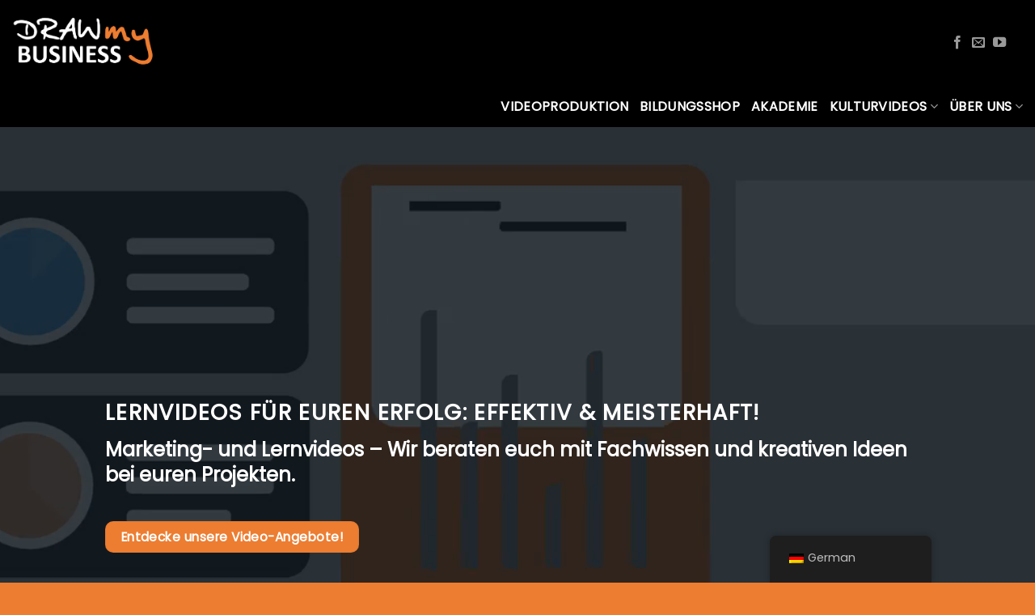

--- FILE ---
content_type: text/html; charset=UTF-8
request_url: https://drawmybusiness.de/?event=robin-hood-kostenlos-fuer-studis-startups
body_size: 114095
content:
<!DOCTYPE html>
<!--[if IE 9 ]> <html lang="de-DE" prefix="og: https://ogp.me/ns#" class="ie9 loading-site no-js"> <![endif]-->
<!--[if IE 8 ]> <html lang="de-DE" prefix="og: https://ogp.me/ns#" class="ie8 loading-site no-js"> <![endif]-->
<!--[if (gte IE 9)|!(IE)]><!--><html lang="de-DE" prefix="og: https://ogp.me/ns#" class="loading-site no-js"> <!--<![endif]-->
<head><script data-pagespeed-no-defer data-two-no-delay type="text/javascript" >var two_worker_data_critical_data = {"critical_data":{"critical_css":true,"critical_fonts":true}}</script><script data-pagespeed-no-defer data-two-no-delay type="text/javascript" >var two_worker_data_font = {"font":[]}</script><script data-pagespeed-no-defer data-two-no-delay type="text/javascript" >var two_worker_data_excluded_js = {"js":[]}</script><script data-pagespeed-no-defer data-two-no-delay type="text/javascript" >var two_worker_data_js = {"js":[{"inline":true,"code":"JTI4ZnVuY3Rpb24lMjhodG1sJTI5JTdCaHRtbC5jbGFzc05hbWUlMjAlM0QlMjBodG1sLmNsYXNzTmFtZS5yZXBsYWNlJTI4JTJGJTVDYm5vLWpzJTVDYiUyRiUyQyUyN2pzJTI3JTI5JTdEJTI5JTI4ZG9jdW1lbnQuZG9jdW1lbnRFbGVtZW50JTI5JTNC","id":"","uid":"two_6978e722e61a5","exclude_blob":false,"excluded_from_delay":false},{"inline":true,"code":"[base64]","id":"","uid":"two_6978e722e62e0","exclude_blob":false,"excluded_from_delay":false},{"inline":true,"code":"[base64]","id":"","uid":"two_6978e722e6336","exclude_blob":false,"excluded_from_delay":false},{"inline":false,"url":"https:\/\/drawmybusiness.de\/wp-includes\/js\/jquery\/jquery.min.js?ver=3.7.1","id":"jquery-core-js","uid":"two_6978e722e6356","exclude_blob":false,"excluded_from_delay":false},{"inline":false,"url":"https:\/\/drawmybusiness.de\/wp-includes\/js\/jquery\/jquery-migrate.min.js?ver=3.4.1","id":"jquery-migrate-js","uid":"two_6978e722e6365","exclude_blob":false,"excluded_from_delay":false},{"inline":true,"code":"[base64]","id":"","uid":"two_6978e722e6371","exclude_blob":false,"excluded_from_delay":false},{"inline":false,"url":"https:\/\/drawmybusiness.de\/wp-includes\/js\/dist\/hooks.min.js?ver=4d63a3d491d11ffd8ac6","id":"wp-hooks-js","uid":"two_6978e722e6385","exclude_blob":false,"excluded_from_delay":false},{"inline":false,"url":"https:\/\/drawmybusiness.de\/wp-includes\/js\/dist\/i18n.min.js?ver=5e580eb46a90c2b997e6","id":"wp-i18n-js","uid":"two_6978e722e6399","exclude_blob":false,"excluded_from_delay":false},{"inline":true,"code":"[base64]","id":"wp-i18n-js-after","uid":"two_6978e722e63ab","exclude_blob":false,"excluded_from_delay":false},{"inline":false,"url":"https:\/\/drawmybusiness.de\/wp-content\/plugins\/contact-form-7\/includes\/swv\/js\/index.js?ver=6.1.4","id":"swv-js","uid":"two_6978e722e63bf","exclude_blob":false,"excluded_from_delay":false},{"inline":true,"code":"[base64]","id":"contact-form-7-js-translations","uid":"two_6978e722e63d3","exclude_blob":false,"excluded_from_delay":false},{"inline":true,"code":"[base64]","id":"contact-form-7-js-before","uid":"two_6978e722e63f6","exclude_blob":false,"excluded_from_delay":false},{"inline":false,"url":"https:\/\/drawmybusiness.de\/wp-content\/plugins\/contact-form-7\/includes\/js\/index.js?ver=6.1.4","id":"contact-form-7-js","uid":"two_6978e722e640f","exclude_blob":false,"excluded_from_delay":false},{"inline":false,"url":"https:\/\/drawmybusiness.de\/wp-content\/themes\/flatsome\/inc\/extensions\/flatsome-live-search\/flatsome-live-search.js?ver=3.13.2","id":"flatsome-live-search-js","uid":"two_6978e722e642d","exclude_blob":false,"excluded_from_delay":false},{"inline":false,"url":"https:\/\/drawmybusiness.de\/wp-includes\/js\/hoverIntent.min.js?ver=1.10.2","id":"hoverIntent-js","uid":"two_6978e722e6447","exclude_blob":false,"excluded_from_delay":false},{"inline":true,"code":"[base64]","id":"flatsome-js-js-extra","uid":"two_6978e722e645f","exclude_blob":false,"excluded_from_delay":false},{"inline":false,"url":"https:\/\/drawmybusiness.de\/wp-content\/themes\/flatsome\/assets\/js\/flatsome.js?ver=3.13.2","id":"flatsome-js-js","uid":"two_6978e722e6484","exclude_blob":false,"excluded_from_delay":false},{"inline":true,"code":"[base64]","id":"jetpack-stats-js-before","uid":"two_6978e722e649d","exclude_blob":false,"excluded_from_delay":false},{"inline":false,"url":"https:\/\/stats.wp.com\/e-202605.js","id":"jetpack-stats-js","uid":"two_6978e722e64b8","exclude_blob":false,"excluded_from_delay":false},{"code":"[base64]","inline":true,"uid":"two_dispatchEvent_script"}]}</script><script data-pagespeed-no-defer data-two-no-delay type="text/javascript" >var two_worker_data_css = {"css":[{"url":"https:\/\/fonts.googleapis.com\/css?family=Poppins%3Aregular%2Cregular%2Cregular%2Cregular%2Cregular&display=swap#038;display=swap&#038;ver=3.9","media":"all","uid":""},{"url":"https:\/\/drawmybusiness.de\/wp-content\/cache\/tw_optimize\/css\/two_front_page_aggregated_5031697833a1b266bf9fe4d7a52cf38e_delay.min.css?date=1769531170","media":"all","uid":""}]}</script><noscript><link rel="stylesheet" crossorigin="anonymous" class="two_uncritical_css_noscript" media="all" href="https://fonts.googleapis.com/css?family=Poppins%3Aregular%2Cregular%2Cregular%2Cregular%2Cregular&display=swap#038;display=swap&#038;ver=3.9"></noscript><noscript><link rel="stylesheet" crossorigin="anonymous" class="two_uncritical_css_noscript" media="all" href="https://drawmybusiness.de/wp-content/cache/tw_optimize/css/two_front_page_aggregated_5031697833a1b266bf9fe4d7a52cf38e_delay.min.css?date=1769531170"></noscript>
	<meta charset="UTF-8" />
	<link rel="profile" href="https://gmpg.org/xfn/11" />
	<link rel="pingback" href="https://drawmybusiness.de/xmlrpc.php" />

	<script data-pagespeed-no-defer data-two-no-delay type="text/javascript">window.addEventListener("load",function(){window.two_page_loaded=true;});function logLoaded(){console.log("window is loaded");}
(function listen(){if(window.two_page_loaded){logLoaded();}else{console.log("window is notLoaded");window.setTimeout(listen,50);}})();function applyElementorControllers(){if(!window.elementorFrontend)return;window.elementorFrontend.init()}
function applyViewCss(cssUrl){if(!cssUrl)return;const cssNode=document.createElement('link');cssNode.setAttribute("href",cssUrl);cssNode.setAttribute("rel","stylesheet");cssNode.setAttribute("type","text/css");document.head.appendChild(cssNode);}
var two_scripts_load=true;var two_load_delayed_javascript=function(event){if(two_scripts_load){two_scripts_load=false;two_connect_script(0);if(typeof two_delay_custom_js_new=="object"){document.dispatchEvent(two_delay_custom_js_new)}
window.two_delayed_loading_events.forEach(function(event){console.log("removed event listener");document.removeEventListener(event,two_load_delayed_javascript,false)});}};function two_loading_events(event){setTimeout(function(event){return function(){var t=function(eventType,elementClientX,elementClientY){var _event=new Event(eventType,{bubbles:true,cancelable:true});if(eventType==="click"){_event.clientX=elementClientX;_event.clientY=elementClientY}else{_event.touches=[{clientX:elementClientX,clientY:elementClientY}]}
return _event};var element;if(event&&event.type==="touchend"){var touch=event.changedTouches[0];element=document.elementFromPoint(touch.clientX,touch.clientY);element.dispatchEvent(t('touchstart',touch.clientX,touch.clientY));element.dispatchEvent(t('touchend',touch.clientX,touch.clientY));element.dispatchEvent(t('click',touch.clientX,touch.clientY));}else if(event&&event.type==="click"){element=document.elementFromPoint(event.clientX,event.clientY);element.dispatchEvent(t(event.type,event.clientX,event.clientY));}}}(event),150);}</script><script data-pagespeed-no-defer data-two-no-delay type="text/javascript">window.two_delayed_loading_attribute="data-twodelayedjs";window.two_delayed_js_load_libs_first="";window.two_delayed_loading_events=["mousemove","click","keydown","wheel","touchmove","touchend"];window.two_event_listeners=[];</script><script data-pagespeed-no-defer data-two-no-delay type="text/javascript">document.onreadystatechange=function(){if(document.readyState==="interactive"){if(window.two_delayed_loading_attribute!==undefined){window.two_delayed_loading_events.forEach(function(ev){window.two_event_listeners[ev]=document.addEventListener(ev,two_load_delayed_javascript,{passive:false})});}
if(window.two_delayed_loading_attribute_css!==undefined){window.two_delayed_loading_events_css.forEach(function(ev){window.two_event_listeners_css[ev]=document.addEventListener(ev,two_load_delayed_css,{passive:false})});}
if(window.two_load_delayed_iframe!==undefined){window.two_delayed_loading_iframe_events.forEach(function(ev){window.two_iframe_event_listeners[ev]=document.addEventListener(ev,two_load_delayed_iframe,{passive:false})});}}}</script><script data-two_delay_src='inline' data-two_delay_id="two_6978e722e61a5"></script>
	
	<meta name="viewport" content="width=device-width, initial-scale=1, maximum-scale=1" />
<!-- Suchmaschinen-Optimierung durch Rank Math PRO - https://rankmath.com/ -->
<title>Lernvideos &amp; Videoproduktion | Draw my Business</title>
<meta name="description" content="LERNVIDEOS FÜR EUREN ERFOLG: EFFEKTIV &amp; MEISTERHAFT! Lernvideos und Marketingvideos – Wir beraten euch mit unserer Video-Superpower und kreativen Ideen in euren Projekten."/>
<meta name="robots" content="follow, index, max-snippet:-1, max-video-preview:-1, max-image-preview:large"/>
<link rel="canonical" href="https://drawmybusiness.de/" />
<meta property="og:locale" content="de_DE" />
<meta property="og:type" content="website" />
<meta property="og:title" content="Lernvideos &amp; Videoproduktion | Draw my Business" />
<meta property="og:description" content="LERNVIDEOS FÜR EUREN ERFOLG: EFFEKTIV &amp; MEISTERHAFT! Lernvideos und Marketingvideos – Wir beraten euch mit unserer Video-Superpower und kreativen Ideen in euren Projekten." />
<meta property="og:url" content="https://drawmybusiness.de/" />
<meta property="og:site_name" content="Draw my Business GmbH - Lernvideos für euren Erfolg: effektiv &amp; meisterhaft!" />
<meta property="og:updated_time" content="2025-12-23T11:14:12+01:00" />
<meta property="article:published_time" content="2019-10-04T11:04:48+02:00" />
<meta property="article:modified_time" content="2025-12-23T11:14:12+01:00" />
<meta name="twitter:card" content="summary_large_image" />
<meta name="twitter:title" content="Lernvideos &amp; Videoproduktion | Draw my Business" />
<meta name="twitter:description" content="LERNVIDEOS FÜR EUREN ERFOLG: EFFEKTIV &amp; MEISTERHAFT! Lernvideos und Marketingvideos – Wir beraten euch mit unserer Video-Superpower und kreativen Ideen in euren Projekten." />
<meta name="twitter:label1" content="Verfasst von" />
<meta name="twitter:data1" content="Anabel" />
<meta name="twitter:label2" content="Lesedauer" />
<meta name="twitter:data2" content="Weniger als eine Minute" />
<script type="application/ld+json" class="rank-math-schema">{"@context":"https://schema.org","@graph":[{"@type":"Place","@id":"https://drawmybusiness.de/#place","address":{"@type":"PostalAddress","streetAddress":"Jakob-Weitz-Str. 24","postalCode":"41472 Neuss","addressCountry":"Deutschland / Germany"}},{"@type":["EducationalOrganization","Organization"],"@id":"https://drawmybusiness.de/#organization","name":"Draw my Business GmbH","url":"https://drawmybusiness.de","sameAs":["https://www.facebook.com/people/Institut-f%C3%BCr-Digitalisierung-und-Digital-Storytelling/100034170979184/","https://www.youtube.com/channel/UCrJXFECCf80wCzW3EeMkCtA"],"email":"Anabel.Derlam@draw-my-business.de","address":{"@type":"PostalAddress","streetAddress":"Jakob-Weitz-Str. 24","postalCode":"41472 Neuss","addressCountry":"Deutschland / Germany"},"logo":{"@type":"ImageObject","@id":"https://drawmybusiness.de/#logo","url":"https://drawmybusiness.de/wp-content/uploads/2024/02/cropped-Logo_rund_schwarz.png","contentUrl":"https://drawmybusiness.de/wp-content/uploads/2024/02/cropped-Logo_rund_schwarz.png","caption":"Draw my Business GmbH - Lernvideos f\u00fcr euren Erfolg: effektiv &amp; meisterhaft!","inLanguage":"de","width":"512","height":"512"},"contactPoint":[{"@type":"ContactPoint","telephone":"00492182 6990812","contactType":"customer support"}],"description":"Draw my Business GmbH - Lernvideos f\u00fcr euren Erfolg: effektiv &amp; meisterhaft!","legalName":"Draw my Business GmbH","location":{"@id":"https://drawmybusiness.de/#place"}},{"@type":"WebSite","@id":"https://drawmybusiness.de/#website","url":"https://drawmybusiness.de","name":"Draw my Business GmbH - Lernvideos f\u00fcr euren Erfolg: effektiv &amp; meisterhaft!","alternateName":"Draw my Business GmbH","publisher":{"@id":"https://drawmybusiness.de/#organization"},"inLanguage":"de","potentialAction":{"@type":"SearchAction","target":"https://drawmybusiness.de/?s={search_term_string}","query-input":"required name=search_term_string"}},{"@type":"WebPage","@id":"https://drawmybusiness.de/#webpage","url":"https://drawmybusiness.de/","name":"Lernvideos &amp; Videoproduktion | Draw my Business","datePublished":"2019-10-04T11:04:48+02:00","dateModified":"2025-12-23T11:14:12+01:00","about":{"@id":"https://drawmybusiness.de/#organization"},"isPartOf":{"@id":"https://drawmybusiness.de/#website"},"inLanguage":"de"},{"@type":"Person","@id":"https://drawmybusiness.de/#author","name":"Anabel","image":{"@type":"ImageObject","@id":"https://secure.gravatar.com/avatar/08da587f0b3b6c5a5183f5040d410458?s=96&amp;d=mm&amp;r=g","url":"https://secure.gravatar.com/avatar/08da587f0b3b6c5a5183f5040d410458?s=96&amp;d=mm&amp;r=g","caption":"Anabel","inLanguage":"de"},"worksFor":{"@id":"https://drawmybusiness.de/#organization"}},{"@type":"Article","headline":"Lernvideos &amp; Videoproduktion | Draw my Business","keywords":"Lernvideos,videoproduktion","datePublished":"2019-10-04T11:04:48+02:00","dateModified":"2025-12-23T11:14:12+01:00","author":{"@id":"https://drawmybusiness.de/#author","name":"Anabel"},"publisher":{"@id":"https://drawmybusiness.de/#organization"},"description":"LERNVIDEOS F\u00dcR EUREN ERFOLG: EFFEKTIV &amp; MEISTERHAFT! Lernvideos und Marketingvideos \u2013 Wir beraten euch mit unserer Video-Superpower und kreativen Ideen in euren Projekten.","name":"Lernvideos &amp; Videoproduktion | Draw my Business","@id":"https://drawmybusiness.de/#richSnippet","isPartOf":{"@id":"https://drawmybusiness.de/#webpage"},"inLanguage":"de","mainEntityOfPage":{"@id":"https://drawmybusiness.de/#webpage"}}]}</script>
<meta name="google-site-verification" content="Y_qM9xa_J4EJi3KFfKsb03O3uAYUFyDePug-f_WUHRI" />
<!-- /Rank Math WordPress SEO Plugin -->

<link rel='dns-prefetch' href='//secure.gravatar.com' />
<link rel='dns-prefetch' href='//stats.wp.com' />
<link rel='dns-prefetch' href='//fonts.googleapis.com' />
<link rel='dns-prefetch' href='//v0.wordpress.com' />
<link rel="alternate" type="application/rss+xml" title="Draw my Business GmbH &raquo; Feed" href="https://drawmybusiness.de/feed/" />
<link rel="alternate" type="application/rss+xml" title="Draw my Business GmbH &raquo; Kommentar-Feed" href="https://drawmybusiness.de/comments/feed/" />
<script data-two_delay_src='inline' data-two_delay_id="two_6978e722e62e0" type="text/javascript"></script>
















<script data-two_delay_src='inline' data-two_delay_id="two_6978e722e6336" type="text/javascript"></script><script data-two_delay_id="two_6978e722e6356" type="text/javascript" data-two_delay_src="https://drawmybusiness.de/wp-includes/js/jquery/jquery.min.js?ver=3.7.1" id="jquery-core-js"></script>
<script data-two_delay_id="two_6978e722e6365" type="text/javascript" data-two_delay_src="https://drawmybusiness.de/wp-includes/js/jquery/jquery-migrate.min.js?ver=3.4.1" id="jquery-migrate-js"></script>
<link rel="https://api.w.org/" href="https://drawmybusiness.de/wp-json/" /><link rel="alternate" title="JSON" type="application/json" href="https://drawmybusiness.de/wp-json/wp/v2/pages/2394" /><link rel="EditURI" type="application/rsd+xml" title="RSD" href="https://drawmybusiness.de/xmlrpc.php?rsd" />
<meta name="generator" content="WordPress 6.7.4" />
<link rel='shortlink' href='https://wp.me/PaKa6d-CC' />
<link rel="alternate" title="oEmbed (JSON)" type="application/json+oembed" href="https://drawmybusiness.de/wp-json/oembed/1.0/embed?url=https%3A%2F%2Fdrawmybusiness.de%2F" />
<link rel="alternate" title="oEmbed (XML)" type="text/xml+oembed" href="https://drawmybusiness.de/wp-json/oembed/1.0/embed?url=https%3A%2F%2Fdrawmybusiness.de%2F&#038;format=xml" />
<!-- start Simple Custom CSS and JS -->
<script data-two_delay_src='inline' data-two_delay_id="two_6978e722e6371" type="text/javascript"></script>
<!-- end Simple Custom CSS and JS -->
<meta name="google-site-verification" content="Y_qM9xa_J4EJi3KFfKsb03O3uAYUFyDePug-f_WUHRI" />        
    <link rel="alternate" hreflang="de-DE" href="https://drawmybusiness.de/?event=robin-hood-kostenlos-fuer-studis-startups"/>
<link rel="alternate" hreflang="en-US" href="https://drawmybusiness.de/en/?event=robin-hood-kostenlos-fuer-studis-startups"/>
<link rel="alternate" hreflang="de" href="https://drawmybusiness.de/?event=robin-hood-kostenlos-fuer-studis-startups"/>
<link rel="alternate" hreflang="en" href="https://drawmybusiness.de/en/?event=robin-hood-kostenlos-fuer-studis-startups"/>
	
		<!--[if IE]><link rel="stylesheet" type="text/css" href="https://drawmybusiness.de/wp-content/themes/flatsome/assets/css/ie-fallback.css"><script src="//cdnjs.cloudflare.com/ajax/libs/html5shiv/3.6.1/html5shiv.js"></script><script>var head = document.getElementsByTagName('head')[0],style = document.createElement('style');style.type = 'text/css';style.styleSheet.cssText = ':before,:after{content:none !important';head.appendChild(style);setTimeout(function(){head.removeChild(style);}, 0);</script><script src="https://drawmybusiness.de/wp-content/themes/flatsome/assets/libs/ie-flexibility.js"></script><![endif]--><link rel="icon" href="https://drawmybusiness.de/wp-content/uploads/2024/02/cropped-Logo_rund_schwarz-32x32.png" sizes="32x32" />
<link rel="icon" href="https://drawmybusiness.de/wp-content/uploads/2024/02/cropped-Logo_rund_schwarz-192x192.png" sizes="192x192" />
<link rel="apple-touch-icon" href="https://drawmybusiness.de/wp-content/uploads/2024/02/cropped-Logo_rund_schwarz-180x180.png" />
<meta name="msapplication-TileImage" content="https://drawmybusiness.de/wp-content/uploads/2024/02/cropped-Logo_rund_schwarz-270x270.png" />
		
		<style class="two_critical_css" type="text/css">ol,ul{box-sizing:border-box}:root{--wp--preset--font-size--normal:16px;--wp--preset--font-size--huge:42px}.screen-reader-text{border:0;clip:rect(1px,1px,1px,1px);clip-path:inset(50%);height:1px;margin:-1px;overflow:hidden;padding:0;position:absolute;width:1px;word-wrap:normal!important}:root{--wp--preset--aspect-ratio--square:1;--wp--preset--aspect-ratio--4-3:4/3;--wp--preset--aspect-ratio--3-4:3/4;--wp--preset--aspect-ratio--3-2:3/2;--wp--preset--aspect-ratio--2-3:2/3;--wp--preset--aspect-ratio--16-9:16/9;--wp--preset--aspect-ratio--9-16:9/16;--wp--preset--color--black:#000000;--wp--preset--color--cyan-bluish-gray:#abb8c3;--wp--preset--color--white:#ffffff;--wp--preset--color--pale-pink:#f78da7;--wp--preset--color--vivid-red:#cf2e2e;--wp--preset--color--luminous-vivid-orange:#ff6900;--wp--preset--color--luminous-vivid-amber:#fcb900;--wp--preset--color--light-green-cyan:#7bdcb5;--wp--preset--color--vivid-green-cyan:#00d084;--wp--preset--color--pale-cyan-blue:#8ed1fc;--wp--preset--color--vivid-cyan-blue:#0693e3;--wp--preset--color--vivid-purple:#9b51e0;--wp--preset--gradient--vivid-cyan-blue-to-vivid-purple:linear-gradient(135deg,rgba(6,147,227,1) 0%,rgb(155,81,224) 100%);--wp--preset--gradient--light-green-cyan-to-vivid-green-cyan:linear-gradient(135deg,rgb(122,220,180) 0%,rgb(0,208,130) 100%);--wp--preset--gradient--luminous-vivid-amber-to-luminous-vivid-orange:linear-gradient(135deg,rgba(252,185,0,1) 0%,rgba(255,105,0,1) 100%);--wp--preset--gradient--luminous-vivid-orange-to-vivid-red:linear-gradient(135deg,rgba(255,105,0,1) 0%,rgb(207,46,46) 100%);--wp--preset--gradient--very-light-gray-to-cyan-bluish-gray:linear-gradient(135deg,rgb(238,238,238) 0%,rgb(169,184,195) 100%);--wp--preset--gradient--cool-to-warm-spectrum:linear-gradient(135deg,rgb(74,234,220) 0%,rgb(151,120,209) 20%,rgb(207,42,186) 40%,rgb(238,44,130) 60%,rgb(251,105,98) 80%,rgb(254,248,76) 100%);--wp--preset--gradient--blush-light-purple:linear-gradient(135deg,rgb(255,206,236) 0%,rgb(152,150,240) 100%);--wp--preset--gradient--blush-bordeaux:linear-gradient(135deg,rgb(254,205,165) 0%,rgb(254,45,45) 50%,rgb(107,0,62) 100%);--wp--preset--gradient--luminous-dusk:linear-gradient(135deg,rgb(255,203,112) 0%,rgb(199,81,192) 50%,rgb(65,88,208) 100%);--wp--preset--gradient--pale-ocean:linear-gradient(135deg,rgb(255,245,203) 0%,rgb(182,227,212) 50%,rgb(51,167,181) 100%);--wp--preset--gradient--electric-grass:linear-gradient(135deg,rgb(202,248,128) 0%,rgb(113,206,126) 100%);--wp--preset--gradient--midnight:linear-gradient(135deg,rgb(2,3,129) 0%,rgb(40,116,252) 100%);--wp--preset--font-size--small:13px;--wp--preset--font-size--medium:20px;--wp--preset--font-size--large:36px;--wp--preset--font-size--x-large:42px;--wp--preset--spacing--20:0.44rem;--wp--preset--spacing--30:0.67rem;--wp--preset--spacing--40:1rem;--wp--preset--spacing--50:1.5rem;--wp--preset--spacing--60:2.25rem;--wp--preset--spacing--70:3.38rem;--wp--preset--spacing--80:5.06rem;--wp--preset--shadow--natural:6px 6px 9px rgba(0, 0, 0, 0.2);--wp--preset--shadow--deep:12px 12px 50px rgba(0, 0, 0, 0.4);--wp--preset--shadow--sharp:6px 6px 0px rgba(0, 0, 0, 0.2);--wp--preset--shadow--outlined:6px 6px 0px -3px rgba(255, 255, 255, 1), 6px 6px rgba(0, 0, 0, 1);--wp--preset--shadow--crisp:6px 6px 0px rgba(0, 0, 0, 1)}.trp-language-switcher-container.trp-floater-ls-names.trp-bottom-right.trp-color-dark{min-width:200px}#trp-floater-ls-current-language .trp-floater-ls-disabled-language.trp-ls-disabled-language{margin-top:6px}#trp-floater-ls{position:fixed;z-index:9999999;bottom:0;display:block;overflow:hidden;height:58px;text-align:center;box-shadow:0 0 8px rgb(0 0 0 / .25)}.trp-floater-ls-disabled-language.trp-ls-disabled-language{width:auto}#trp-floater-ls.trp-color-dark{background:#1E1E1E;box-shadow:0 0 8px rgb(0 0 0 / .25);border-radius:8px 8px 0 0}#trp-floater-ls.trp-bottom-right{top:auto;bottom:0;right:10%}@media screen and (max-width:1000px){#trp-floater-ls-language-list{display:flex;flex-direction:column}.trp-language-switcher-container.trp-floater-ls-names.trp-bottom-right.trp-color-light.trp-poweredby{right:10%;min-width:105px}.trp-language-switcher-container.trp-floater-ls-names.trp-bottom-left.trp-color-light.trp-poweredby{left:10%;min-width:105px}.trp-language-switcher-container.trp-floater-ls-names.trp-bottom-right.trp-color-dark.trp-poweredby{right:10%;min-width:105px}.trp-language-switcher-container.trp-floater-ls-names.trp-bottom-left.trp-color-dark.trp-poweredby{left:10%;min-width:105px}.trp-language-switcher-container.trp-floater-ls-codes.trp-bottom-right.trp-color-dark.trp-poweredby{right:10%;min-width:66px}.trp-language-switcher-container.trp-floater-ls-codes.trp-bottom-left.trp-color-dark.trp-poweredby{left:10%;min-width:66px}.trp-language-switcher-container.trp-floater-ls-codes.trp-bottom-right.trp-color-light.trp-poweredby{right:10%;min-width:66px}.trp-language-switcher-container.trp-floater-ls-codes.trp-bottom-left.trp-color-light.trp-poweredby{left:10%;min-width:66px}.trp-language-switcher-container.trp-floater-ls-flags.trp-bottom-right.trp-color-dark.trp-poweredby{right:10%;min-width:105px}.trp-language-switcher-container.trp-floater-ls-flags.trp-bottom-left.trp-color-dark.trp-poweredby{left:10%;min-width:105px}.trp-language-switcher-container.trp-floater-ls-flags.trp-bottom-right.trp-color-light.trp-poweredby{right:10%;min-width:105px}.trp-language-switcher-container.trp-floater-ls-flags.trp-bottom-left.trp-color-light.trp-poweredby{left:10%;min-width:105px}#trp-floater-ls.trp-floater-ls-flags #trp-floater-ls-current-language .trp-floater-ls-disabled-language.trp-ls-disabled-language{margin-top:15px!important}.trp-language-switcher-container.trp-floater-ls-names.trp-bottom-right.trp-color-light{right:10%;min-width:105px}.trp-language-switcher-container.trp-floater-ls-names.trp-bottom-left.trp-color-light{left:10%;min-width:105px}.trp-language-switcher-container.trp-floater-ls-names.trp-bottom-right.trp-color-dark{right:10%;min-width:105px}.trp-language-switcher-container.trp-floater-ls-names.trp-bottom-left.trp-color-dark{left:10%;min-width:105px}.trp-language-switcher-container.trp-floater-ls-codes.trp-bottom-right.trp-color-dark{right:10%;min-width:66px}.trp-language-switcher-container.trp-floater-ls-codes.trp-bottom-left.trp-color-dark{left:10%;min-width:66px}.trp-language-switcher-container.trp-floater-ls-codes.trp-bottom-right.trp-color-light{right:10%;min-width:66px}.trp-language-switcher-container.trp-floater-ls-codes.trp-bottom-left.trp-color-light{left:10%;min-width:66px}.trp-language-switcher-container.trp-floater-ls-flags.trp-bottom-right.trp-color-dark{right:10%;min-width:60px}.trp-language-switcher-container.trp-floater-ls-flags.trp-bottom-left.trp-color-dark{left:10%;min-width:60px}.trp-language-switcher-container.trp-floater-ls-flags.trp-bottom-right.trp-color-light{right:10%;min-width:60px}.trp-language-switcher-container.trp-floater-ls-flags.trp-bottom-left.trp-color-light{left:10%;min-width:60px}}@media screen and (max-width:500px){#trp-floater-ls-language-list{display:flex;flex-direction:column}#trp-floater-ls:hover .trp-language-wrap a.trp-floater-ls-disabled-language{margin-top:0}.trp-floater-ls-disabled-language{margin-top:0!important;padding-top:16px!important}.trp-language-switcher-container.trp-floater-ls-names.trp-bottom-right.trp-color-light.trp-poweredby{right:10%;min-width:105px}.trp-language-switcher-container.trp-floater-ls-names.trp-bottom-left.trp-color-light.trp-poweredby{left:10%;min-width:105px}.trp-language-switcher-container.trp-floater-ls-names.trp-bottom-right.trp-color-dark.trp-poweredby{right:10%;min-width:105px}.trp-language-switcher-container.trp-floater-ls-names.trp-bottom-left.trp-color-dark.trp-poweredby{left:10%;min-width:105px}.trp-language-switcher-container.trp-floater-ls-codes.trp-bottom-right.trp-color-dark.trp-poweredby{right:10%;min-width:66px}.trp-language-switcher-container.trp-floater-ls-codes.trp-bottom-left.trp-color-dark.trp-poweredby{left:10%;min-width:66px}.trp-language-switcher-container.trp-floater-ls-codes.trp-bottom-right.trp-color-light.trp-poweredby{right:10%;min-width:66px}.trp-language-switcher-container.trp-floater-ls-codes.trp-bottom-left.trp-color-light.trp-poweredby{left:10%;min-width:66px}.trp-language-switcher-container.trp-floater-ls-flags.trp-bottom-right.trp-color-dark.trp-poweredby{right:10%;min-width:60px}.trp-language-switcher-container.trp-floater-ls-flags.trp-bottom-left.trp-color-dark.trp-poweredby{left:10%;min-width:60px}.trp-language-switcher-container.trp-floater-ls-flags.trp-bottom-right.trp-color-light.trp-poweredby{right:10%;min-width:60px}.trp-language-switcher-container.trp-floater-ls-flags.trp-bottom-left.trp-color-light.trp-poweredby{left:10%;min-width:60px}#trp-floater-ls.trp-floater-ls-flags #trp-floater-ls-current-language .trp-floater-ls-disabled-language.trp-ls-disabled-language{margin-top:5px!important}.trp-language-switcher-container.trp-floater-ls-names.trp-bottom-right.trp-color-light{right:10%;min-width:105px}.trp-language-switcher-container.trp-floater-ls-names.trp-bottom-left.trp-color-light{left:10%;min-width:105px}.trp-language-switcher-container.trp-floater-ls-names.trp-bottom-right.trp-color-dark{right:10%;min-width:105px}.trp-language-switcher-container.trp-floater-ls-names.trp-bottom-left.trp-color-dark{left:10%;min-width:105px}.trp-language-switcher-container.trp-floater-ls-codes.trp-bottom-right.trp-color-dark{right:10%;min-width:66px}.trp-language-switcher-container.trp-floater-ls-codes.trp-bottom-left.trp-color-dark{left:10%;min-width:66px}.trp-language-switcher-container.trp-floater-ls-codes.trp-bottom-right.trp-color-light{right:10%;min-width:66px}.trp-language-switcher-container.trp-floater-ls-codes.trp-bottom-left.trp-color-light{left:10%;min-width:66px}.trp-language-switcher-container.trp-floater-ls-flags.trp-bottom-right.trp-color-dark{right:10%;min-width:60px}.trp-language-switcher-container.trp-floater-ls-flags.trp-bottom-left.trp-color-dark{left:10%;min-width:60px}.trp-language-switcher-container.trp-floater-ls-flags.trp-bottom-right.trp-color-light{right:10%;min-width:60px}.trp-language-switcher-container.trp-floater-ls-flags.trp-bottom-left.trp-color-light{left:10%;min-width:60px}}#trp-floater-ls-language-list{display:none}#trp-floater-ls-current-language a{display:block;padding:10px 12px 10px 12px;font-size:90%}#trp-floater-ls-current-language .trp-floater-ls-disabled-language.trp-ls-disabled-language{display:block;padding:10px 24px 10px 24px;font-size:90%}#trp-floater-ls-current-language,#trp-floater-ls-language-list{text-align:left}#trp-floater-ls-current-language.trp-with-flags,#trp-floater-ls-language-list.trp-with-flags{text-align:left}#trp-floater-ls-current-language{display:block;width:100%;height:100%}#trp-floater-ls div:not(#trp-floater-poweredby)>a{display:flex!important;flex-direction:row;flex-wrap:wrap;align-items:center}.trp-color-dark #trp-floater-ls-current-language a,.trp-color-dark #trp-floater-ls-language-list a{color:#BDBDBD}.trp-color-dark #trp-floater-ls-current-language a,.trp-color-dark #trp-floater-ls-language-list a,.trp-color-light #trp-floater-ls-current-language a,.trp-color-light #trp-floater-ls-language-list a,.trp-with-flags.trp-color-dark #trp-floater-ls-current-language a,.trp-color-dark #trp-floater-ls-language-list a,.trp-with-flags.trp-color-light #trp-floater-ls-current-language a,.trp-color-light #trp-floater-ls-language-list a,.trp-color-light #trp-floater-ls-current-language a,.trp-color-dark #trp-floater-ls-language-list a{display:block;width:auto;overflow:hidden;text-overflow:ellipsis;white-space:nowrap}.trp-floater-ls-disabled-language{margin-top:6px}#trp-floater-ls .trp-floater-ls-disabled-language{pointer-events:none;cursor:default}#trp-floater-ls .trp-with-flags .trp-flag-image{margin-right:5px;vertical-align:middle;height:auto;max-width:100%;display:inline;padding:0}#trp-floater-ls a{text-decoration:none}#trp-floater-ls-language-list{max-height:300px;overflow-y:auto}html{font-family:sans-serif;-ms-text-size-adjust:100%;-webkit-text-size-adjust:100%}body{margin:0}article,aside,details,figcaption,figure,footer,header,main,menu,nav,section,summary{display:block}audio,canvas,progress,video{display:inline-block}template,[hidden]{display:none}a{background-color:#fff0}b,strong{font-weight:inherit}b,strong{font-weight:bolder}img{border-style:none}*,*:before,*:after{-webkit-box-sizing:border-box;box-sizing:border-box}html{-webkit-box-sizing:border-box;box-sizing:border-box;background-attachment:fixed;-webkit-tap-highlight-color:#fff0}body{color:#777;scroll-behavior:smooth;-webkit-font-smoothing:antialiased;-moz-osx-font-smoothing:grayscale}img{max-width:100%;height:auto;display:inline-block;vertical-align:middle}a,button,input{-ms-touch-action:manipulation;touch-action:manipulation}.col,.gallery-item,.columns{position:relative;margin:0;padding:0 15px 30px;width:100%}.col-inner{position:relative;margin-left:auto;margin-right:auto;width:100%;background-position:50% 50%;background-size:cover;background-repeat:no-repeat;-webkit-box-flex:1;-ms-flex:1 0 auto;flex:1 0 auto}@media screen and (min-width:850px){.col:first-child .col-inner{margin-left:auto;margin-right:0}.col+.col .col-inner{margin-right:auto;margin-left:0}}@media screen and (max-width:849px){.medium-col-first{-webkit-box-ordinal-group:0;-ms-flex-order:-1;order:-1}.col{padding-bottom:30px}}.small-12{max-width:100%;-ms-flex-preferred-size:100%;flex-basis:100%}@media screen and (min-width:550px){.medium-1{max-width:8.33333%;-ms-flex-preferred-size:8.33333%;flex-basis:8.33333%}.medium-2{max-width:16.66667%;-ms-flex-preferred-size:16.66667%;flex-basis:16.66667%}.medium-3{max-width:25%;-ms-flex-preferred-size:25%;flex-basis:25%}.medium-4{max-width:33.33333%;-ms-flex-preferred-size:33.33333%;flex-basis:33.33333%}.medium-5{max-width:41.66667%;-ms-flex-preferred-size:41.66667%;flex-basis:41.66667%}.medium-6{max-width:50%;-ms-flex-preferred-size:50%;flex-basis:50%}.medium-7{max-width:58.33333%;-ms-flex-preferred-size:58.33333%;flex-basis:58.33333%}.medium-8{max-width:66.66667%;-ms-flex-preferred-size:66.66667%;flex-basis:66.66667%}.medium-9{max-width:75%;-ms-flex-preferred-size:75%;flex-basis:75%}.medium-10{max-width:83.33333%;-ms-flex-preferred-size:83.33333%;flex-basis:83.33333%}.medium-11{max-width:91.66667%;-ms-flex-preferred-size:91.66667%;flex-basis:91.66667%}.medium-12{max-width:100%;-ms-flex-preferred-size:100%;flex-basis:100%}.medium-columns-1>.col,.medium-columns-1 .flickity-slider>.col{max-width:100%;-ms-flex-preferred-size:100%;flex-basis:100%}.medium-columns-2>.col,.medium-columns-2 .flickity-slider>.col{max-width:50%;-ms-flex-preferred-size:50%;flex-basis:50%}.medium-columns-3>.col,.medium-columns-3 .flickity-slider>.col{max-width:33.33333%;-ms-flex-preferred-size:33.33333%;flex-basis:33.33333%}.medium-columns-4>.col,.medium-columns-4 .flickity-slider>.col{max-width:25%;-ms-flex-preferred-size:25%;flex-basis:25%}.medium-columns-5>.col,.medium-columns-5 .flickity-slider>.col{max-width:20%;-ms-flex-preferred-size:20%;flex-basis:20%}.medium-columns-6>.col,.medium-columns-6 .flickity-slider>.col{max-width:16.66667%;-ms-flex-preferred-size:16.66667%;flex-basis:16.66667%}.medium-columns-7>.col,.medium-columns-7 .flickity-slider>.col{max-width:14.28571%;-ms-flex-preferred-size:14.28571%;flex-basis:14.28571%}.medium-columns-8>.col,.medium-columns-8 .flickity-slider>.col{max-width:12.5%;-ms-flex-preferred-size:12.5%;flex-basis:12.5%}}@media screen and (min-width:850px){.large-1{max-width:8.33333%;-ms-flex-preferred-size:8.33333%;flex-basis:8.33333%}.large-2{max-width:16.66667%;-ms-flex-preferred-size:16.66667%;flex-basis:16.66667%}.large-3{max-width:25%;-ms-flex-preferred-size:25%;flex-basis:25%}.large-4{max-width:33.33333%;-ms-flex-preferred-size:33.33333%;flex-basis:33.33333%}.large-5{max-width:41.66667%;-ms-flex-preferred-size:41.66667%;flex-basis:41.66667%}.large-6{max-width:50%;-ms-flex-preferred-size:50%;flex-basis:50%}.large-7{max-width:58.33333%;-ms-flex-preferred-size:58.33333%;flex-basis:58.33333%}.large-8{max-width:66.66667%;-ms-flex-preferred-size:66.66667%;flex-basis:66.66667%}.large-9{max-width:75%;-ms-flex-preferred-size:75%;flex-basis:75%}.large-10{max-width:83.33333%;-ms-flex-preferred-size:83.33333%;flex-basis:83.33333%}.large-11{max-width:91.66667%;-ms-flex-preferred-size:91.66667%;flex-basis:91.66667%}.large-12{max-width:100%;-ms-flex-preferred-size:100%;flex-basis:100%}.gallery-columns-1 .gallery-item,.large-columns-1>.col,.large-columns-1 .flickity-slider>.col{max-width:100%;-ms-flex-preferred-size:100%;flex-basis:100%}.gallery-columns-2 .gallery-item,.large-columns-2>.col,.large-columns-2 .flickity-slider>.col{max-width:50%;-ms-flex-preferred-size:50%;flex-basis:50%}.gallery-columns-3 .gallery-item,.large-columns-3>.col,.large-columns-3 .flickity-slider>.col{max-width:33.33333%;-ms-flex-preferred-size:33.33333%;flex-basis:33.33333%}.gallery-columns-4 .gallery-item,.large-columns-4>.col,.large-columns-4 .flickity-slider>.col{max-width:25%;-ms-flex-preferred-size:25%;flex-basis:25%}.gallery-columns-5 .gallery-item,.large-columns-5>.col,.large-columns-5 .flickity-slider>.col{max-width:20%;-ms-flex-preferred-size:20%;flex-basis:20%}.gallery-columns-6 .gallery-item,.large-columns-6>.col,.large-columns-6 .flickity-slider>.col{max-width:16.66667%;-ms-flex-preferred-size:16.66667%;flex-basis:16.66667%}.gallery-columns-7 .gallery-item,.large-columns-7>.col,.large-columns-7 .flickity-slider>.col{max-width:14.28571%;-ms-flex-preferred-size:14.28571%;flex-basis:14.28571%}.gallery-columns-8 .gallery-item,.large-columns-8>.col,.large-columns-8 .flickity-slider>.col{max-width:12.5%;-ms-flex-preferred-size:12.5%;flex-basis:12.5%}}body,.container,.full-width .ubermenu-nav,.container-width,.row{width:100%;margin-left:auto;margin-right:auto}.container{padding-left:15px;padding-right:15px}.container-width,.full-width .ubermenu-nav,.container,.row{max-width:1080px}.flex-row{-js-display:flex;display:-webkit-box;display:-ms-flexbox;display:flex;-webkit-box-orient:horizontal;-webkit-box-direction:normal;-ms-flex-flow:row nowrap;flex-flow:row nowrap;-webkit-box-align:center;-ms-flex-align:center;align-items:center;-webkit-box-pack:justify;-ms-flex-pack:justify;justify-content:space-between;width:100%}.header .flex-row{height:100%}.flex-col{max-height:100%}.flex-grow{-webkit-box-flex:1;-ms-flex:1;flex:1;-ms-flex-negative:1;-ms-flex-preferred-size:auto!important}.flex-left{margin-right:auto}.flex-right{margin-left:auto}.row,.gallery{width:100%;-js-display:flex;display:-webkit-box;display:-ms-flexbox;display:flex;-webkit-box-orient:horizontal;-webkit-box-direction:normal;-ms-flex-flow:row wrap;flex-flow:row wrap}.section{padding:30px 0;position:relative;min-height:auto;width:100%;display:-webkit-box;display:-ms-flexbox;display:flex;-webkit-box-orient:horizontal;-webkit-box-direction:normal;-ms-flex-flow:row;flex-flow:row;-webkit-box-align:center;-ms-flex-align:center;align-items:center}.section.dark{background-color:#666}.section-bg{overflow:hidden}.section-bg,.section-content{width:100%}.section-content{z-index:1}.nav-dropdown{position:absolute;min-width:260px;max-height:0;z-index:9;padding:20px 0 20px;opacity:0;margin:0;-webkit-transition:opacity .25s;-o-transition:opacity .25s;transition:opacity .25s;color:#777;background-color:#fff;text-align:left;display:table;left:-99999px}.dark.nav-dropdown{color:#f1f1f1}.nav-dropdown:after{visibility:hidden;display:block;content:"";clear:both;height:0}.nav-dropdown li{display:block;margin:0;vertical-align:top}.nav-column li>a,.nav-dropdown>li>a{width:auto;display:block;padding:10px 20px;line-height:1.3}.nav-column>li:last-child:not(.nav-dropdown-col)>a,.nav-dropdown>li:last-child:not(.nav-dropdown-col)>a{border-bottom:0!important}.dropdown-uppercase.nav-dropdown .nav-column>li>a,.nav-dropdown.dropdown-uppercase>li>a{text-transform:uppercase;font-size:.85em}.nav-dropdown-default .nav-column li>a,.nav-dropdown.nav-dropdown-default>li>a{padding-left:0;padding-right:0;margin:0 10px;border-bottom:1px solid #ececec}.nav-dropdown-default{padding:20px}.nav-dropdown-has-arrow li.has-dropdown:after,.nav-dropdown-has-arrow li.has-dropdown:before{bottom:-2px;z-index:10;opacity:0;left:50%;border:solid #fff0;content:'';height:0;width:0;position:absolute;pointer-events:none}.nav-dropdown-has-arrow li.has-dropdown:after{border-color:#fff0;border-bottom-color:#fff;border-width:8px;margin-left:-8px}.nav-dropdown-has-arrow li.has-dropdown:before{z-index:-999;border-width:11px;margin-left:-11px}.nav-dropdown-has-shadow .nav-dropdown{-webkit-box-shadow:1px 1px 15px rgb(0 0 0 / .15);box-shadow:1px 1px 15px rgb(0 0 0 / .15)}.nav-dropdown-has-arrow.nav-dropdown-has-border li.has-dropdown:before{border-bottom-color:#ddd}.nav-dropdown-has-border .nav-dropdown{border:2px solid #ddd}.nav,.nav ul:not(.nav-dropdown){margin:0;padding:0}.nav{width:100%;position:relative;display:inline-block;display:-webkit-box;display:-ms-flexbox;display:flex;-webkit-box-orient:horizontal;-webkit-box-direction:normal;-ms-flex-flow:row wrap;flex-flow:row wrap;-webkit-box-align:center;-ms-flex-align:center;align-items:center}.nav>li{display:inline-block;list-style:none;margin:0;padding:0;position:relative;margin:0 7px;-webkit-transition:background-color .3s;-o-transition:background-color .3s;transition:background-color .3s}.nav>li>a{padding:10px 0;display:inline-block;display:-webkit-inline-box;display:-ms-inline-flexbox;display:inline-flex;-ms-flex-wrap:wrap;flex-wrap:wrap;-webkit-box-align:center;-ms-flex-align:center;align-items:center}.nav-left{-webkit-box-pack:start;-ms-flex-pack:start;justify-content:flex-start}.nav-right{-webkit-box-pack:end;-ms-flex-pack:end;justify-content:flex-end}.nav>li>a,.nav-dropdown>li>a,.nav-column>li>a{color:rgb(102 102 102 / .85);-webkit-transition:all .2s;-o-transition:all .2s;transition:all .2s}.nav-dropdown>li>a,.nav-column>li>a{display:block}.nav li:first-child{margin-left:0!important}.nav li:last-child{margin-right:0!important}.nav-uppercase>li>a{letter-spacing:.02em;text-transform:uppercase;font-weight:bolder}.video-bg{-o-object-fit:cover;object-fit:cover;-o-object-position:50% 50%;object-position:50% 50%;font-family:'object-fit: cover; object-position: center center;';position:absolute;width:100%;height:100%}.box{width:100%;position:relative;margin:0 auto}.box a{display:inline-block}.box,.box-image,.box-text{-webkit-transition:opacity 0.3s,background-color 0.3s,-webkit-transform 0.3s;transition:opacity 0.3s,background-color 0.3s,-webkit-transform 0.3s;-o-transition:opacity 0.3s,transform 0.3s,background-color 0.3s;transition:opacity 0.3s,transform 0.3s,background-color 0.3s;transition:opacity 0.3s,transform 0.3s,background-color 0.3s,-webkit-transform 0.3s}.box-text{padding-top:.7em;padding-bottom:1.4em;position:relative;width:100%;font-size:.9em}@media (max-width:549px){.box-text{font-size:85%}}.box-image{position:relative;height:auto;margin:0 auto;overflow:hidden}.box-image-inner{position:relative;overflow:hidden;z-index:0}.box-text.text-center{padding-left:10px;padding-right:10px}.box-image img{max-width:100%;width:100%;margin:0 auto}.button,button,input[type='submit'],input[type='reset'],input[type='button']{position:relative;display:inline-block;background-color:#fff0;text-transform:uppercase;font-size:.97em;letter-spacing:.03em;cursor:pointer;font-weight:bolder;text-align:center;color:currentColor;text-decoration:none;border:1px solid #fff0;vertical-align:middle;border-radius:0;margin-top:0;margin-right:1em;text-shadow:none;line-height:2.4em;min-height:2.5em;padding:0 1.2em;max-width:100%;-webkit-transition:border .3s,background .3s,opacity .3s,color .3s,-webkit-transform .3s,-webkit-box-shadow .3s;transition:border .3s,background .3s,opacity .3s,color .3s,-webkit-transform .3s,-webkit-box-shadow .3s;-o-transition:transform .3s,border .3s,background .3s,box-shadow .3s,opacity .3s,color .3s;transition:transform .3s,border .3s,background .3s,box-shadow .3s,opacity .3s,color .3s;transition:transform .3s,border .3s,background .3s,box-shadow .3s,opacity .3s,color .3s,-webkit-transform .3s,-webkit-box-shadow .3s;text-rendering:optimizeLegibility;-webkit-box-sizing:border-box;box-sizing:border-box}.button span{display:inline-block;line-height:1.6}.button.is-outline{line-height:2.19em}.button,input[type='submit'],input[type='submit'].button,input[type='reset'].button,input[type='button'].button{color:#fff;background-color:#446084;background-color:var(--primary-color);border-color:rgb(0 0 0 / .05)}.button.is-outline,input[type='submit'].is-outline,input[type='reset'].is-outline,input[type='button'].is-outline{border:2px solid currentColor;background-color:#fff0}.is-outline{color:silver}.secondary,.checkout-button,.button.checkout,.button.alt{background-color:#d26e4b}.secondary.is-underline,.secondary.is-link,.secondary.is-outline{color:#d26e4b}.text-center .button:first-of-type{margin-left:0!important}.text-right .button:last-of-type,.text-center .button:last-of-type{margin-right:0!important}.is-divider{height:3px;display:block;background-color:rgb(0 0 0 / .1);margin:1em 0 1em;width:100%;max-width:30px}.links>li>a:before,i[class^="icon-"],i[class*=" icon-"]{font-family:'fl-icons'!important;font-display:block;speak:none!important;margin:0;padding:0;display:inline-block;font-style:normal!important;font-weight:normal!important;font-variant:normal!important;text-transform:none!important;position:relative;line-height:1.2}button i,.button i{vertical-align:middle;top:-1.5px}button.icon:not(.button),a.icon:not(.button){font-family:sans-serif;margin-left:.25em;margin-right:.25em;font-size:1.2em}.header a.icon:not(.button){margin-left:.3em;margin-right:.3em}.button.icon{margin-left:.12em;margin-right:.12em;min-width:2.5em;padding-left:.6em;padding-right:.6em;display:inline-block}.button.icon i{font-size:1.2em}.button.icon.circle{padding-left:0;padding-right:0}.button.icon.circle>i{margin:0 8px}.button.icon.circle>i:only-child{margin:0}.nav>li>a>i{vertical-align:middle;-webkit-transition:color .3s;-o-transition:color .3s;transition:color .3s;font-size:20px}.nav>li>a>i.icon-menu{font-size:1.9em}.nav>li.has-icon>a>i{min-width:1em}.has-dropdown .icon-angle-down{font-size:16px;margin-left:.2em;opacity:.6}img{-webkit-transition:opacity 1s;-o-transition:opacity 1s;transition:opacity 1s;opacity:1}.img{position:relative}.img .img-inner{position:relative;overflow:hidden}.img,.img img{width:100%}.has-format,.video-fit,.image-cover{position:relative;height:auto;overflow:hidden;padding-top:100%;background-position:50% 50%;background-size:cover}.video-fit video,.video-fit iframe,img.back-image,.image-cover img,.has-format img,.has-equal-box-heights .box-image img{right:0;width:100%;height:100%;bottom:0;left:0;top:0;position:absolute;-o-object-position:50% 50%;object-position:50% 50%;-o-object-fit:cover;object-fit:cover;font-family:'object-fit: cover;'}.mfp-hide{display:none!important}table{width:100%;margin-bottom:1em;border-color:#ececec;border-spacing:0}a{color:#334862;text-decoration:none}a.plain{color:currentColor;-webkit-transition:color .3s,opacity .3s,-webkit-transform .3s;transition:color .3s,opacity .3s,-webkit-transform .3s;-o-transition:color .3s,opacity .3s,transform .3s;transition:color .3s,opacity .3s,transform .3s;transition:color .3s,opacity .3s,transform .3s,-webkit-transform .3s}.dark a,.dark .widget a{color:currentColor}ul.links{margin:5px 0;font-size:.85em}ul.links li{margin:0 .4em;display:inline-block}ul.links li a{color:currentColor}ul.links li:first-child{margin-left:0}ul.links li:last-child{margin-right:0}ul{list-style:disc}ol,ul{margin-top:0;padding:0}ul ul,ul ol,ol ol,ol ul{margin:1.5em 0 1.5em 3em}li{margin-bottom:.6em}.button,button,input,textarea,select,fieldset{margin-bottom:1em}pre,blockquote,form,figure,p,dl,ul,ol{margin-bottom:1.3em}body{line-height:1.6}h1,h2,h3,h4,h5,h6{color:#555;width:100%;margin-top:0;margin-bottom:.5em;text-rendering:optimizeSpeed}.h1,h1{font-size:1.7em;line-height:1.3}.h2,h2{font-size:1.6em;line-height:1.3}.h4,h4{font-size:1.125em}@media (max-width:549px){h1{font-size:1.4em}h2{font-size:1.2em}h3{font-size:1em}}p{margin-top:0}h1>span,h2>span,h3>span,h4>span,h5>span,h6>span,p.headline>span{-webkit-box-decoration-break:clone;box-decoration-break:clone}.uppercase,h6,th,span.widget-title{line-height:1.05;letter-spacing:.05em;text-transform:uppercase}.lowercase{text-transform:none!important}.thin-font,.is-thin{font-weight:300!important}.is-uppercase,.uppercase{line-height:1.2;text-transform:uppercase}.is-small,.is-small.button{font-size:.8em}.box-text h1,.box-text h2,.box-text h3,.box-text h4,.box-text h5,.box-text h6,.box-text a:not(.button){line-height:1.3;margin-top:.1em;margin-bottom:.1em}.box-text .button{margin-top:1em}.nav>li>a{font-size:.8em}.nav>li.html{font-size:.85em}.nav-size-large>li>a{font-size:1em}.container:after,.row:after,.clearfix:after,.clear:after{content:"";display:table;clear:both}@media (max-width:549px){[data-show="hide-for-small"],.hide-for-small{display:none!important}.small-text-center{text-align:center!important;width:100%!important;float:none!important}}@media (min-width:850px){[data-show="show-for-medium"],.show-for-medium{display:none!important}}@media (max-width:849px){[data-show="hide-for-medium"],.hide-for-medium{display:none!important}.medium-text-center .pull-left,.medium-text-center .pull-right{float:none}.medium-text-center .ml{margin-left:auto}.medium-text-center .mr{margin-right:auto}.medium-text-center{text-align:center!important;width:100%!important;float:none!important}}.full-width,.expand{width:100%!important;max-width:100%!important;padding-left:0!important;padding-right:0!important;display:block}.pull-left{float:left;margin-left:0!important}.ml-0{margin-left:0!important}.text-center{text-align:center}.text-center>div,.text-center>div>div,.text-center .is-divider,.text-center .star-rating,.text-center .is-star-rating{margin-left:auto;margin-right:auto}.relative{position:relative!important}.absolute{position:absolute!important}.fixed{position:fixed!important;z-index:12}.bottom{bottom:0}.fill{position:absolute;top:0;left:0;height:100%;right:0;bottom:0;padding:0!important;margin:0!important}.pull-left{float:left}.bg-fill{background-size:cover!important;background-repeat:no-repeat!important;background-position:50% 50%}.circle{border-radius:999px!important;-o-object-fit:cover;object-fit:cover}.z-1{z-index:21}.no-click{pointer-events:none}.op-7{opacity:.7}.no-scrollbar{-ms-overflow-style:-ms-autohiding-scrollbar;scrollbar-width:none}.screen-reader-text{clip:rect(1px,1px,1px,1px);position:absolute!important;height:1px;width:1px;overflow:hidden}.has-hover .bg,.has-hover [class*="image-"] img{-webkit-transition:opacity .6s,-webkit-filter .6s,-webkit-transform .6s,-webkit-box-shadow .3s;transition:opacity .6s,-webkit-filter .6s,-webkit-transform .6s,-webkit-box-shadow .3s;-o-transition:filter .6s,opacity .6s,transform .6s,box-shadow .3s;transition:filter .6s,opacity .6s,transform .6s,box-shadow .3s;transition:filter .6s,opacity .6s,transform .6s,box-shadow .3s,-webkit-filter .6s,-webkit-transform .6s,-webkit-box-shadow .3s}.button.tooltip{opacity:1}.dark,.dark p,.dark td{color:#f1f1f1}.nav-dark .is-outline,.dark .nav>li>a,.dark .nav>li.html,.dark .nav-vertical li li.menu-item-has-children>a,.dark .nav-vertical>li>ul li a,.nav-dropdown.dark>li>a,.nav-dropdown.dark .nav-column>li>a,.nav-dark .nav>li>a,.nav-dark .nav>li>button{color:rgb(255 255 255 / .8)}.dark.nav-dropdown.nav-dropdown-bold>li.nav-dropdown-col,.dark.nav-dropdown.nav-dropdown-simple>li.nav-dropdown-col,.nav-dropdown.dark .nav-column>li>a,.nav-dropdown.dark>li>a,.nav-dark .nav>li.header-divider,.nav-dark .header-divider:after,.nav-dark .nav-divided>li+li>a:after{border-color:rgb(255 255 255 / .2)}html{overflow-x:hidden}@media (max-width:849px){body{overflow-x:hidden}}#wrapper,#main{background-color:#fff;position:relative}.header,.header-wrapper{width:100%;z-index:30;position:relative;background-size:cover;background-position:50% 0;-webkit-transition:background-color .3s,opacity .3s;-o-transition:background-color .3s,opacity .3s;transition:background-color .3s,opacity .3s}.header-bg-color{background-color:rgb(255 255 255 / .9)}.header-top,.header-bottom{display:-webkit-box;display:-ms-flexbox;display:flex;-webkit-box-align:center;-ms-flex-align:center;align-items:center;-ms-flex-wrap:no-wrap;flex-wrap:no-wrap}.header-bg-image,.header-bg-color{background-position:50% 0;-webkit-transition:background .4s;-o-transition:background .4s;transition:background .4s}.header-main{z-index:10;position:relative}.header-bottom{z-index:9;position:relative;min-height:35px}.top-divider{margin-bottom:-1px;border-top:1px solid currentColor;opacity:.1}.header-wrapper:not(.stuck) .logo img{-webkit-transition:max-height .5s;-o-transition:max-height .5s;transition:max-height .5s}.nav>li.header-divider{border-left:1px solid rgb(0 0 0 / .1);height:30px;vertical-align:middle;position:relative;margin:0 7.5px}.header-full-width .container{max-width:100%!important}.footer-wrapper{width:100%;position:relative}.absolute-footer,html{background-color:#5b5b5b}.absolute-footer{color:rgb(0 0 0 / .5);padding:10px 0 15px;font-size:.9em}.absolute-footer.dark{color:rgb(255 255 255 / .5)}.absolute-footer ul{padding-bottom:5px;opacity:.8;border-bottom:1px solid #ddd}.absolute-footer.dark ul{border-color:rgb(255 255 255 / .08)}.back-to-top{margin:0;opacity:0;bottom:20px;right:20px;pointer-events:none;-webkit-transform:translateY(30%);-ms-transform:translateY(30%);transform:translateY(30%)}.logo{line-height:1;margin:0}.logo a{text-decoration:none;display:block;color:#446084;font-size:32px;text-transform:uppercase;font-weight:bolder;margin:0}.logo img{display:block;width:auto}.header-logo-dark,.nav-dark .header-logo,.header-logo-sticky,.sticky .dark .header-logo-dark,.sticky .has-sticky-logo .header-logo{display:none!important}.logo-left .logo{margin-left:0;margin-right:30px}@media screen and (max-width:849px){.header-inner .nav{-ms-flex-wrap:nowrap;flex-wrap:nowrap}.medium-logo-left .flex-left{-webkit-box-ordinal-group:0;-ms-flex-order:-1;order:-1;-webkit-box-flex:0;-ms-flex:0;flex:0}.medium-logo-left .logo{-webkit-box-flex:1;-ms-flex:1;flex:1}.medium-logo-center .flex-left{-webkit-box-ordinal-group:2;-ms-flex-order:1;order:1;-webkit-box-flex:1;-ms-flex:1 1 0%;flex:1 1 0%}.medium-logo-center .logo{-webkit-box-ordinal-group:3;-ms-flex-order:2;order:2;text-align:center;margin:0 15px}.medium-logo-center .logo img{margin:0 auto}.medium-logo-center .flex-right{-webkit-box-flex:1;-ms-flex:1 1 0%;flex:1 1 0%;-webkit-box-ordinal-group:4;-ms-flex-order:3;order:3}}.section-title-container{margin-bottom:1.5em}.section-title{position:relative;-js-display:flex;display:-webkit-box;display:-ms-flexbox;display:flex;-webkit-box-orient:horizontal;-webkit-box-direction:normal;-ms-flex-flow:row wrap;flex-flow:row wrap;-webkit-box-align:center;-ms-flex-align:center;align-items:center;-webkit-box-pack:justify;-ms-flex-pack:justify;justify-content:space-between;width:100%}.section-title span{text-transform:uppercase}.section-title b{display:block;-webkit-box-flex:1;-ms-flex:1;flex:1;height:2px;opacity:.1;background-color:currentColor}.section-title-center span{margin:0 15px}.section-title-center span,.section-title-bold-center span{text-align:center}.icon-menu:before{content:"\e800"}.icon-angle-up:before{content:"\f106"}.icon-angle-down:before{content:"\f107"}.icon-envelop:before{content:"\e003"}.icon-facebook:before{content:"\e002"}.icon-youtube:before{content:"\e018"}.text-center .social-icons{margin-left:auto;margin-right:auto}.social-icons{display:inline-block;vertical-align:middle;font-size:.85em;color:#999}.html .social-icons{font-size:1em}.social-icons i{min-width:1em}img#wpstats{display:none}.bg{opacity:0;transition:opacity 1s;-webkit-transition:opacity 1s}.bg-loaded{opacity:1}:root{--primary-color:#ffffff}.full-width .ubermenu-nav,.container,.row{max-width:1050px}.sticky-add-to-cart--active,#wrapper,#main,#main.dark{background-color:#fff}.header-main{height:105px}#logo img{max-height:105px}#logo{width:446px}.header-bottom{min-height:52px}.header-bg-color,.header-wrapper{background-color:#000}.header-bottom{background-color:#000}.header-main .nav>li>a{line-height:16px}.header-bottom-nav>li>a{line-height:29px}@media (max-width:549px){.header-main{height:70px}#logo img{max-height:70px}}.nav-dropdown{font-size:100%}.nav-dropdown-has-arrow li.has-dropdown:after{border-bottom-color:#000}.nav .nav-dropdown{background-color:#000}.accordion-title.active,.has-icon-bg .icon .icon-inner,.logo a,.primary.is-underline,.primary.is-link,.badge-outline .badge-inner,.nav-outline>li.active>a,.nav-outline>li.active>a,.cart-icon strong,[data-color='primary'],.is-outline.primary{color:#fff}[data-icon-label]:after,.secondary.is-underline:hover,.secondary.is-outline:hover,.icon-label,.button.secondary:not(.is-outline),.button.alt:not(.is-outline),.badge-inner.on-sale,.button.checkout,.single_add_to_cart_button,.current .breadcrumb-step{background-color:#ed7d31}.secondary.is-underline,.secondary.is-link,.secondary.is-outline,.stars a.active,.star-rating:before,.woocommerce-page .star-rating:before,.star-rating span:before,.color-secondary{color:#ed7d31}body{font-family:"Poppins",sans-serif}body{font-weight:0}body{color:#000}.nav>li>a{font-family:"Poppins",sans-serif}.nav>li>a{font-weight:0}h1,h2,h3,h4,h5,h6,.heading-font,.off-canvas-center .nav-sidebar.nav-vertical>li>a{font-family:"Poppins",sans-serif}h1,h2,h3,h4,h5,h6,.heading-font,.banner h1,.banner h2{font-weight:0}h1,h2,h3,h4,h5,h6,.heading-font{color:#000}.header:not(.transparent) .header-bottom-nav.nav>li>a{color:#fff}a{color:#ed7d31}.absolute-footer,html{background-color:#ed7d31}h2{font-size:24px}.page-id-2394 .col-inner strong{color:white!important}.page-id-2394 .col-inner .text h2{color:white!important}.video-bg{height:100%!important}.fill{height:100%!important}#text-4258231546{font-size:1.75rem;color:#fbfbfb}#text-4258231546>*{color:#fbfbfb}#section_134192417{padding-top:31px;padding-bottom:31px;min-height:908px}#section_134192417 .section-bg-overlay{background-color:rgb(0 0 0 / .5)}#image_1955137965{width:100%}#section_1486789766{padding-top:30px;padding-bottom:30px;background-color:#fff}#section_83153982{padding-top:30px;padding-bottom:30px;background-color:rgb(0 0 0 / .06)}</style><style class="two_critical_font_css" type="text/css">@font-face{font-family:'fl-icons';font-display:swap;src:url("https://drawmybusiness.de/wp-content/themes/flatsome/assets/css/icons/fl-icons.eot");src:url("https://drawmybusiness.de/wp-content/themes/flatsome/assets/css/icons/fl-icons.eot#iefix") format("embedded-opentype"),url("https://drawmybusiness.de/wp-content/themes/flatsome/assets/css/icons/fl-icons.woff2") format("woff2"),url("https://drawmybusiness.de/wp-content/themes/flatsome/assets/css/icons/fl-icons.ttf") format("truetype"),url("https://drawmybusiness.de/wp-content/themes/flatsome/assets/css/icons/fl-icons.woff") format("woff"),url("https://drawmybusiness.de/wp-content/themes/flatsome/assets/css/icons/fl-icons.svg#fl-icons") format("svg")}@font-face{
  font-family: 'Poppins';
  font-style: normal;
  font-weight: 400;
  font-display:swap;
  src: url(https://fonts.gstatic.com/s/poppins/v24/pxiEyp8kv8JHgFVrJJfecg.woff2) format('woff2');
  unicode-range: U+0000-00FF, U+0131, U+0152-0153, U+02BB-02BC, U+02C6, U+02DA, U+02DC, U+0304, U+0308, U+0329, U+2000-206F, U+20AC, U+2122, U+2191, U+2193, U+2212, U+2215, U+FEFF, U+FFFD;
}</style></head>

<body data-rsssl=1 class="home page-template page-template-page-blank page-template-page-blank-php page page-id-2394 translatepress-de_DE lightbox nav-dropdown-has-arrow nav-dropdown-has-shadow nav-dropdown-has-border">


<a class="skip-link screen-reader-text" href="#main">Skip to content</a>

<div id="wrapper">

	
	<header id="header" class="header header-full-width has-sticky sticky-jump">
		<div class="header-wrapper">
			<div id="masthead" class="header-main ">
      <div class="header-inner flex-row container logo-left medium-logo-center" role="navigation">

          <!-- Logo -->
          <div id="logo" class="flex-col logo">
            <!-- Header logo -->
<a href="https://drawmybusiness.de/" title="Draw my Business GmbH - Lernvideos für euren Erfolg: effektiv &amp; meisterhaft!" rel="home">
    <img decoding="async" width="446" height="105" src="https://drawmybusiness.de/wp-content/uploads/2023/12/Logo_nur_Schriftzug_weiss_Ohne_Rand_links.png" class="header_logo header-logo" alt="Draw my Business GmbH"/><img decoding="async"  width="446" height="105" src="https://drawmybusiness.de/wp-content/uploads/2023/12/Logo_nur_Schriftzug_weiss_Ohne_Rand_links.png" class="header-logo-dark" alt="Draw my Business GmbH"/></a>
          </div>

          <!-- Mobile Left Elements -->
          <div class="flex-col show-for-medium flex-left">
            <ul class="mobile-nav nav nav-left ">
              <li class="nav-icon has-icon">
  		<a href="#" data-open="#main-menu" data-pos="left" data-bg="main-menu-overlay" data-color="dark" class="is-small" aria-label="Menu" aria-controls="main-menu" aria-expanded="false">
		
		  <i class="icon-menu" ></i>
		  		</a>
	</li>            </ul>
          </div>

          <!-- Left Elements -->
          <div class="flex-col hide-for-medium flex-left
            flex-grow">
            <ul class="header-nav header-nav-main nav nav-left  nav-uppercase" >
                          </ul>
          </div>

          <!-- Right Elements -->
          <div class="flex-col hide-for-medium flex-right">
            <ul class="header-nav header-nav-main nav nav-right  nav-uppercase">
              <li class="html header-social-icons ml-0">
	<div class="social-icons follow-icons" ><a href="https://www.facebook.com/Institut-für-Digitalisierung-und-Digital-Storytelling-1439771922744710/" target="_blank" data-label="Facebook"  rel="noopener noreferrer nofollow" class="icon plain facebook tooltip" title="Folge uns auf Facebook"><i class="icon-facebook" ></i></a><a href="mailto:Info@draw-my-business.de" data-label="E-mail"  rel="nofollow" class="icon plain  email tooltip" title="Sende uns eine email"><i class="icon-envelop" ></i></a><a href="https://www.youtube.com/channel/UCrJXFECCf80wCzW3EeMkCtA" target="_blank" rel="noopener noreferrer nofollow" data-label="YouTube" class="icon plain  youtube tooltip" title="Folge uns auf Youtube"><i class="icon-youtube" ></i></a></div></li><li class="header-divider"></li>            </ul>
          </div>

          <!-- Mobile Right Elements -->
          <div class="flex-col show-for-medium flex-right">
            <ul class="mobile-nav nav nav-right ">
                          </ul>
          </div>

      </div>
     
            <div class="container"><div class="top-divider full-width"></div></div>
      </div><div id="wide-nav" class="header-bottom wide-nav nav-dark hide-for-medium">
    <div class="flex-row container">

                        <div class="flex-col hide-for-medium flex-left">
                <ul class="nav header-nav header-bottom-nav nav-left  nav-size-large nav-uppercase">
                                    </ul>
            </div>
            
            
                        <div class="flex-col hide-for-medium flex-right flex-grow">
              <ul class="nav header-nav header-bottom-nav nav-right  nav-size-large nav-uppercase">
                   <li id="menu-item-3327" class="menu-item menu-item-type-post_type menu-item-object-page menu-item-3327 menu-item-design-default"><a href="https://drawmybusiness.de/videoproduktion/" class="nav-top-link">Videoproduktion</a></li>
<li id="menu-item-3329" class="menu-item menu-item-type-custom menu-item-object-custom menu-item-3329 menu-item-design-default"><a target="_blank" rel="noopener noreferrer" href="https://drawmybusiness.shop" class="nav-top-link">Bildungsshop</a></li>
<li id="menu-item-3330" class="menu-item menu-item-type-custom menu-item-object-custom menu-item-3330 menu-item-design-default"><a target="_blank" rel="noopener noreferrer" href="https://akademie-digitale-berufe.de" class="nav-top-link">Akademie</a></li>
<li id="menu-item-3328" class="menu-item menu-item-type-custom menu-item-object-custom menu-item-has-children menu-item-3328 menu-item-design-default has-dropdown"><a target="_blank" rel="noopener noreferrer" class="nav-top-link">Kulturvideos<i class="icon-angle-down" ></i></a>
<ul class="sub-menu nav-dropdown nav-dropdown-default dark dropdown-uppercase">
	<li id="menu-item-3880" class="menu-item menu-item-type-custom menu-item-object-custom menu-item-3880"><a href="https://Videoagentur-Kulturvermittlung.de">Kulturvideoplattform</a></li>
	<li id="menu-item-3871" class="menu-item menu-item-type-post_type menu-item-object-page menu-item-3871"><a href="https://drawmybusiness.de/100-malerinnen-vom-mittelalter-bis-zur-moderne/">Projekt 100 Malerinnen</a></li>
</ul>
</li>
<li id="menu-item-3335" class="menu-item menu-item-type-custom menu-item-object-custom menu-item-has-children menu-item-3335 menu-item-design-default has-dropdown"><a href="#" class="nav-top-link">Über uns<i class="icon-angle-down" ></i></a>
<ul class="sub-menu nav-dropdown nav-dropdown-default dark dropdown-uppercase">
	<li id="menu-item-3331" class="menu-item menu-item-type-post_type menu-item-object-page menu-item-3331"><a href="https://drawmybusiness.de/wir-stellen-uns-vor/">Wir stellen uns vor!</a></li>
	<li id="menu-item-3333" class="menu-item menu-item-type-post_type menu-item-object-page menu-item-3333"><a href="https://drawmybusiness.de/kontakt/">Kontakt</a></li>
	<li id="menu-item-3332" class="menu-item menu-item-type-post_type menu-item-object-page menu-item-3332"><a href="https://drawmybusiness.de/unsere-geschichte/">Unsere Geschichte</a></li>
	<li id="menu-item-3334" class="menu-item menu-item-type-post_type menu-item-object-page menu-item-3334"><a href="https://drawmybusiness.de/referenzen-kooperationen/">Referenzen &#038; Kooperationen</a></li>
</ul>
</li>
              </ul>
            </div>
            
            
    </div>
</div>

<div class="header-bg-container fill"><div class="header-bg-image fill"></div><div class="header-bg-color fill"></div></div>		</div>
	</header>

	
	<main id="main" class="">


<div id="content" role="main" class="content-area">

		
			
	<section class="section" id="section_1737640624">
		<div class="bg section-bg fill bg-fill  bg-loaded" >

				<div class="video-overlay no-click fill visible"></div>
	<noscript><video class="video-bg fill visible" preload playsinline autoplay
		muted		loop>
		<noscript><source src="https://drawmybusiness.de/wp-content/uploads/2024/02/Video-Webseite-41.mp4" type="video/mp4"></noscript><source src='data:image/svg+xml,%3Csvg%20xmlns=%22http://www.w3.org/2000/svg%22%20viewBox=%220%200%20%20%22%3E%3C/svg%3E' data-src="https://drawmybusiness.de/wp-content/uploads/2024/02/Video-Webseite-41.mp4" type="video/mp4">	</video></noscript><video class=" lazy  video-bg fill visible" preload playsinline autoplay
		muted		loop>
		<noscript><source src="https://drawmybusiness.de/wp-content/uploads/2024/02/Video-Webseite-41.mp4" type="video/mp4"></noscript><source src='data:image/svg+xml,%3Csvg%20xmlns=%22http://www.w3.org/2000/svg%22%20viewBox=%220%200%20%20%22%3E%3C/svg%3E' data-src="https://drawmybusiness.de/wp-content/uploads/2024/02/Video-Webseite-41.mp4" type="video/mp4">	</video>

			<div class="section-bg-overlay absolute fill"></div>
			

		</div>

		<div class="section-content relative">
			

<div class="row"  id="row-1871888203">


	<div id="col-1491137098" class="col small-12 large-12"  >
		<div class="col-inner"  >
			
			

	<div id="text-2676574642" class="text">
		

<h1 class="uppercase"><strong>Lernvideos für euren Erfolg: effektiv &amp; meisterhaft! <br /></strong></h1>
<h2>Marketing- und Lernvideos &#8211; Wir beraten euch mit Fachwissen und kreativen Ideen bei euren Projekten.</h2>
		

	</div>
	

		</div>
			</div>

	

</div>
<div class="row"  id="row-427559338">


	<div id="col-1829355836" class="col medium-5 small-12 large-5"  >
		<div class="col-inner"  >
			
			

<a href="https://drawmybusiness.de/videoproduktion/" target="_self" class="button secondary lowercase"  style="border-radius:10px;">
    <span>Entdecke unsere Video-Angebote!</span>
  </a>



		</div>
			</div>

	

	<div id="col-486252229" class="col medium-3 small-12 large-3"  >
		<div class="col-inner"  >
			
			


		</div>
			</div>

	

	<div id="col-1704162995" class="col medium-4 small-12 large-4"  >
		<div class="col-inner"  >
			
			


		</div>
			</div>

	

</div>

		</div>

		

	</section>
	
<div class="is-divider divider clearfix" ></div>

<div class="container section-title-container" ><h2 class="section-title section-title-center"><b></b><span class="section-title-main" >UNSERE Kunden & Kooperationspartner</span><b></b></h2></div>

	<section class="section dark" id="section_783181943">
		<div class="bg section-bg fill bg-fill  bg-loaded" >

			
			
			

		</div>

		<div class="section-content relative">
			

	<div class="img has-hover x md-x lg-x y md-y lg-y" id="image_226080991">
								<div class="img-inner dark" style="margin:0px 0px 1px 0px;">
			<noscript><img fetchpriority="high" decoding="async" width="3350" height="1280" src="https://drawmybusiness.de/wp-content/uploads/2024/08/Referenzkunden.png" class="attachment-original size-original" alt="Referenzkunden" srcset="https://drawmybusiness.de/wp-content/uploads/2024/08/Referenzkunden.png 3350w, https://drawmybusiness.de/wp-content/uploads/2024/08/Referenzkunden-300x115.png 300w, https://drawmybusiness.de/wp-content/uploads/2024/08/Referenzkunden-1024x391.png 1024w, https://drawmybusiness.de/wp-content/uploads/2024/08/Referenzkunden-768x293.png 768w, https://drawmybusiness.de/wp-content/uploads/2024/08/Referenzkunden-1536x587.png 1536w, https://drawmybusiness.de/wp-content/uploads/2024/08/Referenzkunden-2048x783.png 2048w, https://drawmybusiness.de/wp-content/uploads/2024/08/Referenzkunden-18x7.png 18w, https://drawmybusiness.de/wp-content/uploads/2024/08/Referenzkunden-600x229.png 600w" sizes="(max-width: 3350px) 100vw, 3350px" /></noscript><img fetchpriority="high" decoding="async" width="3350" height="1280" src='data:image/svg+xml,%3Csvg%20xmlns=%22http://www.w3.org/2000/svg%22%20viewBox=%220%200%203350%201280%22%3E%3C/svg%3E' data-src="https://drawmybusiness.de/wp-content/uploads/2024/08/Referenzkunden.png" class=" lazy  attachment-original size-original" alt="Referenzkunden"  data-srcset="https://drawmybusiness.de/wp-content/uploads/2024/08/Referenzkunden.png 3350w, https://drawmybusiness.de/wp-content/uploads/2024/08/Referenzkunden-300x115.png 300w, https://drawmybusiness.de/wp-content/uploads/2024/08/Referenzkunden-1024x391.png 1024w, https://drawmybusiness.de/wp-content/uploads/2024/08/Referenzkunden-768x293.png 768w, https://drawmybusiness.de/wp-content/uploads/2024/08/Referenzkunden-1536x587.png 1536w, https://drawmybusiness.de/wp-content/uploads/2024/08/Referenzkunden-2048x783.png 2048w, https://drawmybusiness.de/wp-content/uploads/2024/08/Referenzkunden-18x7.png 18w, https://drawmybusiness.de/wp-content/uploads/2024/08/Referenzkunden-600x229.png 600w"  data-sizes="(max-width: 3350px) 100vw, 3350px" />						
					</div>
								

	</div>
	


		</div>

		

	</section>
	
	<section class="section" id="section_1170374416">
		<div class="bg section-bg fill bg-fill  bg-loaded" >

			
			
			

		</div>

		<div class="section-content relative">
			

<div class="row"  id="row-1520391425">


	<div id="col-488072898" class="col medium-8 small-12 large-8"  >
		<div class="col-inner"  >
			
			

<h2 class="uppercase">HABEN SIE FRAGEN?</h2>
<p>Wir helfen Ihnen gerne bei Fragen kostenlos weiter. Senden Sie uns einfach eine Anfrage. <br />Wir freuen uns auf Sie!</p>
<a href="https://drawmybusiness.de/kontakt/" target="_self" class="button secondary is-outline"  >
    <span>Kostenlose Anfrage Stellen</span>
  </a>



		</div>
			</div>

	

	<div id="col-1617807991" class="col medium-4 small-12 large-4"  >
		<div class="col-inner"  >
			
			

    <div class="box has-hover has-hover box-text-bottom" >

                  <div class="box-image " style="width:80%;">
           <div class="box-image-inner image-cover" style="border-radius:100%;padding-top:100%;">
              <noscript><img decoding="async" width="2180" height="2181" src="https://drawmybusiness.de/wp-content/uploads/2018/06/Anabel-Derlam2_cr.jpg" class="attachment- size-" alt="" srcset="https://drawmybusiness.de/wp-content/uploads/2018/06/Anabel-Derlam2_cr.jpg 2180w, https://drawmybusiness.de/wp-content/uploads/2018/06/Anabel-Derlam2_cr-300x300.jpg 300w, https://drawmybusiness.de/wp-content/uploads/2018/06/Anabel-Derlam2_cr-100x100.jpg 100w, https://drawmybusiness.de/wp-content/uploads/2018/06/Anabel-Derlam2_cr-600x600.jpg 600w, https://drawmybusiness.de/wp-content/uploads/2018/06/Anabel-Derlam2_cr-150x150.jpg 150w, https://drawmybusiness.de/wp-content/uploads/2018/06/Anabel-Derlam2_cr-768x768.jpg 768w, https://drawmybusiness.de/wp-content/uploads/2018/06/Anabel-Derlam2_cr-1024x1024.jpg 1024w" sizes="(max-width: 2180px) 100vw, 2180px" /></noscript><img decoding="async" width="2180" height="2181" src='data:image/svg+xml,%3Csvg%20xmlns=%22http://www.w3.org/2000/svg%22%20viewBox=%220%200%202180%202181%22%3E%3C/svg%3E' data-src="https://drawmybusiness.de/wp-content/uploads/2018/06/Anabel-Derlam2_cr.jpg" class=" lazy  attachment- size-" alt=""  data-srcset="https://drawmybusiness.de/wp-content/uploads/2018/06/Anabel-Derlam2_cr.jpg 2180w, https://drawmybusiness.de/wp-content/uploads/2018/06/Anabel-Derlam2_cr-300x300.jpg 300w, https://drawmybusiness.de/wp-content/uploads/2018/06/Anabel-Derlam2_cr-100x100.jpg 100w, https://drawmybusiness.de/wp-content/uploads/2018/06/Anabel-Derlam2_cr-600x600.jpg 600w, https://drawmybusiness.de/wp-content/uploads/2018/06/Anabel-Derlam2_cr-150x150.jpg 150w, https://drawmybusiness.de/wp-content/uploads/2018/06/Anabel-Derlam2_cr-768x768.jpg 768w, https://drawmybusiness.de/wp-content/uploads/2018/06/Anabel-Derlam2_cr-1024x1024.jpg 1024w"  data-sizes="(max-width: 2180px) 100vw, 2180px" />                         </div>
          </div>
         
          <div class="box-text text-center" >
                <div class="box-text-inner">
                  <h4 class="uppercase">
                    <span class="person-name">Anabel Derlam</span><br/>
                    <span class="person-title is-small thin-font op-7">
                      Geschäftsführerin                    </span>
                  </h4>
                 <div class="social-icons follow-icons" ><a href="https://www.facebook.com/Institut-für-Digitalisierung-und-Digital-Storytelling-1439771922744710/" target="_blank" data-label="Facebook" rel="noopener noreferrer nofollow" class="icon button circle is-outline facebook tooltip" title="Folge uns auf Facebook"><i class="icon-facebook" ></i></a><a href="mailto:Info@draw-my-business.de" data-label="E-mail"  rel="nofollow" class="icon button circle is-outline  email tooltip" title="Sende uns eine email"><i class="icon-envelop" ></i></a><a href="https://www.youtube.com/channel/UCrJXFECCf80wCzW3EeMkCtA" target="_blank" rel="noopener noreferrer nofollow" data-label="YouTube" class="icon button circle is-outline  youtube tooltip" title="Folge uns auf Youtube"><i class="icon-youtube" ></i></a></div>                 


                </div>
          </div>
    </div>

    
    

		</div>
			</div>

	

</div>

		</div>

		

	</section>
	

		
				
</div>



</main>

<footer id="footer" class="footer-wrapper">

	
<!-- FOOTER 1 -->

<!-- FOOTER 2 -->



<div class="absolute-footer dark medium-text-center small-text-center">
  <div class="container clearfix">

    
    <div class="footer-primary pull-left">
              <div class="menu-fusszeilenmenue-container"><ul id="menu-fusszeilenmenue" class="links footer-nav uppercase"><li id="menu-item-2768" class="menu-item menu-item-type-post_type menu-item-object-page menu-item-2768"><a href="https://drawmybusiness.de/kontakt/">Kontakt</a></li>
<li id="menu-item-2761" class="menu-item menu-item-type-post_type menu-item-object-page menu-item-2761"><a href="https://drawmybusiness.de/agbs/">AGBs</a></li>
<li id="menu-item-2762" class="menu-item menu-item-type-post_type menu-item-object-page menu-item-2762"><a href="https://drawmybusiness.de/datenschutzerklaerung/">Datenschutzerklärung</a></li>
<li id="menu-item-2769" class="menu-item menu-item-type-custom menu-item-object-custom menu-item-2769"><a href="https://drawmybusiness.de/impressum/">Impressum</a></li>
</ul></div>            <div class="copyright-footer">
        Copyright 2026 © <strong>Draw my Business GmbH - Institut für Digitalisierung & Digital Storytelling</strong>      </div>
          </div>
  </div>
</div>
<a href="#top" class="back-to-top button icon invert plain fixed bottom z-1 is-outline hide-for-medium circle" id="top-link"><i class="icon-angle-up" ></i></a>

</footer>

</div>

<template id="tp-language" data-tp-language="de_DE"></template><div id="main-menu" class="mobile-sidebar no-scrollbar mfp-hide">
	<div class="sidebar-menu no-scrollbar ">
		<ul class="nav nav-sidebar nav-vertical nav-uppercase">
			<li class="menu-item menu-item-type-post_type menu-item-object-page menu-item-3327"><a href="https://drawmybusiness.de/videoproduktion/">Videoproduktion</a></li>
<li class="menu-item menu-item-type-custom menu-item-object-custom menu-item-3329"><a target="_blank" rel="noopener noreferrer" href="https://drawmybusiness.shop">Bildungsshop</a></li>
<li class="menu-item menu-item-type-custom menu-item-object-custom menu-item-3330"><a target="_blank" rel="noopener noreferrer" href="https://akademie-digitale-berufe.de">Akademie</a></li>
<li class="menu-item menu-item-type-custom menu-item-object-custom menu-item-has-children menu-item-3328"><a target="_blank" rel="noopener noreferrer">Kulturvideos</a>
<ul class="sub-menu nav-sidebar-ul children">
	<li class="menu-item menu-item-type-custom menu-item-object-custom menu-item-3880"><a href="https://Videoagentur-Kulturvermittlung.de">Kulturvideoplattform</a></li>
	<li class="menu-item menu-item-type-post_type menu-item-object-page menu-item-3871"><a href="https://drawmybusiness.de/100-malerinnen-vom-mittelalter-bis-zur-moderne/">Projekt 100 Malerinnen</a></li>
</ul>
</li>
<li class="menu-item menu-item-type-custom menu-item-object-custom menu-item-has-children menu-item-3335"><a href="#">Über uns</a>
<ul class="sub-menu nav-sidebar-ul children">
	<li class="menu-item menu-item-type-post_type menu-item-object-page menu-item-3331"><a href="https://drawmybusiness.de/wir-stellen-uns-vor/">Wir stellen uns vor!</a></li>
	<li class="menu-item menu-item-type-post_type menu-item-object-page menu-item-3333"><a href="https://drawmybusiness.de/kontakt/">Kontakt</a></li>
	<li class="menu-item menu-item-type-post_type menu-item-object-page menu-item-3332"><a href="https://drawmybusiness.de/unsere-geschichte/">Unsere Geschichte</a></li>
	<li class="menu-item menu-item-type-post_type menu-item-object-page menu-item-3334"><a href="https://drawmybusiness.de/referenzen-kooperationen/">Referenzen &#038; Kooperationen</a></li>
</ul>
</li>
		</ul>
	</div>
</div>
        <div id="trp-floater-ls" onclick="" data-no-translation class="trp-language-switcher-container trp-floater-ls-names trp-bottom-right trp-color-dark flags-full-names" >
            <div id="trp-floater-ls-current-language" class="trp-with-flags">

                <a href="#" class="trp-floater-ls-disabled-language trp-ls-disabled-language" onclick="event.preventDefault()">
					<img decoding="async" class="trp-flag-image" src="https://drawmybusiness.de/wp-content/plugins/translatepress-multilingual/assets/images/flags/de_DE.png" width="18" height="12" alt="de_DE" title="German">German				</a>

            </div>
            <div id="trp-floater-ls-language-list" class="trp-with-flags" >

                <div class="trp-language-wrap trp-language-wrap-bottom">                    <a href="https://drawmybusiness.de/en/?event=robin-hood-kostenlos-fuer-studis-startups"
                         title="English">
          						  <noscript><img decoding="async" class="trp-flag-image" src="https://drawmybusiness.de/wp-content/plugins/translatepress-multilingual/assets/images/flags/en_US.png" width="18" height="12" alt="en_US" title="English"></noscript><img decoding="async" class=" lazy  trp-flag-image" src='data:image/svg+xml,%3Csvg%20xmlns=%22http://www.w3.org/2000/svg%22%20viewBox=%220%200%2018%2012%22%3E%3C/svg%3E' data-src="https://drawmybusiness.de/wp-content/plugins/translatepress-multilingual/assets/images/flags/en_US.png" width="18" height="12" alt="en_US" title="English">English					          </a>
                <a href="#" class="trp-floater-ls-disabled-language trp-ls-disabled-language" onclick="event.preventDefault()"><img decoding="async" class="trp-flag-image" src="https://drawmybusiness.de/wp-content/plugins/translatepress-multilingual/assets/images/flags/de_DE.png" width="18" height="12" alt="de_DE" title="German">German</a></div>            </div>
        </div>

    <script data-two_delay_id="two_6978e722e6385" type="text/javascript" data-two_delay_src="https://drawmybusiness.de/wp-includes/js/dist/hooks.min.js?ver=4d63a3d491d11ffd8ac6" id="wp-hooks-js"></script>
<script data-two_delay_id="two_6978e722e6399" type="text/javascript" data-two_delay_src="https://drawmybusiness.de/wp-includes/js/dist/i18n.min.js?ver=5e580eb46a90c2b997e6" id="wp-i18n-js"></script>
<script data-two_delay_src='inline' data-two_delay_id="two_6978e722e63ab" type="text/javascript" id="wp-i18n-js-after"></script>
<script data-two_delay_id="two_6978e722e63bf" type="text/javascript" data-two_delay_src="https://drawmybusiness.de/wp-content/plugins/contact-form-7/includes/swv/js/index.js?ver=6.1.4" id="swv-js"></script>
<script data-two_delay_src='inline' data-two_delay_id="two_6978e722e63d3" type="text/javascript" id="contact-form-7-js-translations"></script>
<script data-two_delay_src='inline' data-two_delay_id="two_6978e722e63f6" type="text/javascript" id="contact-form-7-js-before"></script>
<script data-two_delay_id="two_6978e722e640f" type="text/javascript" data-two_delay_src="https://drawmybusiness.de/wp-content/plugins/contact-form-7/includes/js/index.js?ver=6.1.4" id="contact-form-7-js"></script>
<script data-two_delay_id="two_6978e722e642d" type="text/javascript" data-two_delay_src="https://drawmybusiness.de/wp-content/themes/flatsome/inc/extensions/flatsome-live-search/flatsome-live-search.js?ver=3.13.2" id="flatsome-live-search-js"></script>
<script data-two_delay_id="two_6978e722e6447" type="text/javascript" data-two_delay_src="https://drawmybusiness.de/wp-includes/js/hoverIntent.min.js?ver=1.10.2" id="hoverIntent-js"></script>
<script data-two_delay_src='inline' data-two_delay_id="two_6978e722e645f" type="text/javascript" id="flatsome-js-js-extra"></script>
<script data-two_delay_id="two_6978e722e6484" type="text/javascript" data-two_delay_src="https://drawmybusiness.de/wp-content/themes/flatsome/assets/js/flatsome.js?ver=3.13.2" id="flatsome-js-js"></script>
<script data-two_delay_src='inline' data-two_delay_id="two_6978e722e649d" type="text/javascript" id="jetpack-stats-js-before"></script>
<script data-two_delay_id="two_6978e722e64b8" type="text/javascript" data-two_delay_src="https://stats.wp.com/e-202605.js" id="jetpack-stats-js" defer="defer" data-wp-strategy="defer"></script>

<script data-two_delay_id="two_dispatchEvent_script"></script><script data-pagespeed-no-defer data-two-no-delay >window["two_svg_placeholder"] = "data:image/svg+xml,%3Csvg%20xmlns=%22http://www.w3.org/2000/svg%22%20viewBox=%220%200%20%20%22%3E%3C/svg%3E#}"</script><script data-pagespeed-no-defer data-two-no-delay  type="text/javascript"  src="https://drawmybusiness.de/wp-content/plugins/tenweb-speed-optimizer/includes/external/js/vanilla-lazyload/lazyload.min.js"></script><script data-pagespeed-no-defer data-two-no-delay type="text/javascript" src="https://drawmybusiness.de/wp-content/plugins/tenweb-speed-optimizer/includes/external/js/vanilla-lazyload/two_bg_vanilla.js"></script><script data-pagespeed-no-defer data-two-no-delay >
                                if(typeof two_lazyLoadInstance === "undefined"){
                                    window.two_lazyLoadInstance = new LazyLoad({
                                          "callback_applied": function(element, instance){
                                                                let settings = instance._settings;
                                                                var bgDataValue = element.getAttribute("data-" + settings.data_bg_multi);
                                                                if (!bgDataValue) {
                                                                    return;
                                                                }
                                                                if(window.getComputedStyle(element).getPropertyValue("background-image") !== bgDataValue) {
                                                                    let style = element.getAttribute("style");
                                                                    style += "background-image: " + bgDataValue + " !important;";
                                                                    element.setAttribute("style", style);
                                                                }
                                                            }
                                   });
                                }else{
                                     two_lazyLoadInstance.update();
                                }
                                window.addEventListener("scroll", function() {
                                   if(two_lazyLoadInstance.toLoadCount>0){
                                      two_lazyLoadInstance.update();
                                   }
                                });
                                /*
                                 * Updates lazy-load instance from every ajax request
                                 * When we use Ajax requests and get pictures back, we need to update lazy-load instance
                                 * */
                                if (window.jQuery) {
                                    jQuery.ajaxSetup({
                                            complete: function() {
                                                two_lazyLoadInstance.update();
                                            }
                                        });
                                }
                            </script></body>
</html>

        <script data-pagespeed-no-defer data-two-no-delay type="text/javascript">

        </script>
         <script data-pagespeed-no-defer data-two-no-delay id="two_worker" type="javascript/worker">
                let two_font_actions = "not_load";
            let two_css_length=0;let two_connected_css_length=0;let two_uncritical_fonts=null;let two_uncritical_fonts_status=false;if(two_font_actions=="not_load"||two_font_actions=="exclude_uncritical_fonts"){two_uncritical_fonts_status=true;}
self.addEventListener("message",function(e){two_css_length=e.data.css.length;if(!e.data.critical_data.critical_css||!e.data.critical_data.critical_fonts){two_uncritical_fonts_status=false;}
if(e.data.font.length>0){two_fetch_inbg(e.data.font,"font");}
if(e.data.js.length>0){two_fetch_inbg(e.data.js,"js");}
if(e.data.excluded_js.length>0){two_fetch_inbg(e.data.excluded_js,"js",true);}
if(e.data.css.length>0){two_fetch_inbg(e.data.css,"css");}},false);function two_fetch_inbg(data,type,excluded_js=false){for(let i in data){if(typeof data[i].url!="undefined"){var modifiedScript=null;if(type==="js"&&typeof data[i].exclude_blob!="undefined"&&data[i].exclude_blob){modifiedScript={id:i,status:'ok',type:type,url:data[i].url,uid:data[i].uid};two_send_worker_data(modifiedScript);continue;}
fetch(data[i].url,{mode:'no-cors',redirect:'follow'}).then((r)=>{if(!r.ok||r.status!==200){throw Error(r.statusText);}
if(two_uncritical_fonts_status&&type=="css"){return(r.text());}else{return(r.blob());}}).then((content_)=>{let sheetURL="";if(two_uncritical_fonts_status&&type=="css"){sheetURL=two_create_blob(content_);}else{sheetURL=URL.createObjectURL(content_);}
modifiedScript=null;if(type=="css"){modifiedScript={id:i,type:type,status:'ok',media:data[i].media,url:sheetURL,uid:data[i].uid,original_url:data[i].url,two_uncritical_fonts:two_uncritical_fonts,};}else if(type=="js"){modifiedScript={id:i,status:'ok',type:type,url:sheetURL,uid:data[i].uid};}else if(type=="font"){modifiedScript={status:'ok',type:type,main_url:data[i].url,url:sheetURL,font_face:data[i].font_face};}
if(excluded_js){modifiedScript.excluded_from_delay=true;}
two_send_worker_data(modifiedScript);}).catch(function(error){console.log("error in fetching: "+error.toString()+", bypassing "+data[i].url);fetch(data[i].url,{redirect:'follow'}).then((r)=>{if(!r.ok||r.status!==200){throw Error(r.statusText);}
if(two_uncritical_fonts_status&&type=="css"){return(r.text());}else{return(r.blob());}}).then((content_)=>{let sheetURL="";if(two_uncritical_fonts_status&&type=="css"){sheetURL=two_create_blob(content_);}else{sheetURL=URL.createObjectURL(content_);}
var modifiedScript=null;if(type=="css"){modifiedScript={id:i,type:type,status:'ok',media:data[i].media,url:sheetURL,uid:data[i].uid,original_url:data[i].url,two_uncritical_fonts:two_uncritical_fonts,};}else if(type=="js"){modifiedScript={id:i,status:'ok',type:type,url:sheetURL,uid:data[i].uid};}else if(type=="font"){modifiedScript={status:'ok',type:type,main_url:data[i].url,url:sheetURL,font_face:data[i].font_face};}
if(excluded_js){modifiedScript.excluded_from_delay=true;}
two_send_worker_data(modifiedScript);}).catch(function(error){console.log("error in fetching no-cors: "+error.toString()+", bypassing "+data[i].url);try{console.log("error in fetching: "+error.toString()+", sending XMLHttpRequest"+data[i].url);let r=new XMLHttpRequest;if(two_uncritical_fonts_status&&type=="css"){r.responseType="text";}else{r.responseType="blob";}
r.onload=function(content_){let sheetURL="";if(two_uncritical_fonts_status&&type=="css"){sheetURL=two_create_blob(content_.target.response);}else{sheetURL=URL.createObjectURL(content_.target.response);}
if(r.status!==200){two_XMLHttpRequest_error(excluded_js,data[i],type,i);return;}
console.log("error in fetching: "+error.toString()+", XMLHttpRequest success "+data[i].url);let modifiedScript=null;if(type=="css"){modifiedScript={id:i,type:type,status:'ok',media:data[i].media,url:sheetURL,uid:data[i].uid,two_uncritical_fonts:two_uncritical_fonts,};}else if(type=="js"){modifiedScript={id:i,type:type,status:'ok',url:sheetURL,uid:data[i].uid};}else if(type=="font"){modifiedScript={type:type,status:'ok',main_url:data[i].url,url:sheetURL,font_face:data[i].font_face};}
if(excluded_js){modifiedScript.excluded_from_delay=true;}
two_send_worker_data(modifiedScript);};r.onerror=function(){two_XMLHttpRequest_error(excluded_js,data[i],type,i)};r.open("GET",data[i].url,true);r.send();}catch(e){console.log("error in fetching: "+e.toString()+", running fallback for "+data[i].url);var modifiedScript=null;if(type=="css"||type=="js"){modifiedScript={id:i,type:type,status:'error',url:data[i].url,uid:data[i].uid};}else if(type=="font"){modifiedScript={type:type,status:'error',url:data[i].url,font_face:data[i].font_face};}
if(excluded_js){modifiedScript.excluded_from_delay=true;}
two_send_worker_data(modifiedScript);}});});}}}
function two_XMLHttpRequest_error(excluded_js,data_i,type,i){console.log("error in fetching: XMLHttpRequest failed "+data_i.url);var modifiedScript=null;if(type=="css"||type=="js"){modifiedScript={id:i,type:type,status:'error',url:data_i.url,uid:data_i.uid};}else if(type=="font"){modifiedScript={type:type,status:'error',url:data_i.url,font_face:data_i.font_face};}
if(excluded_js){modifiedScript.excluded_from_delay=true;}
two_send_worker_data(modifiedScript);}
function two_create_blob(str){two_uncritical_fonts="";const regex=/@font-face\s*\{(?:[^{}])*\}/sig;str=str.replace(regex,function(e){if(e.includes("data:application")){return e;}
two_uncritical_fonts+=e;return"";});let blob_data=new Blob([str],{type:"text/css"});let sheetURL=URL.createObjectURL(blob_data);return sheetURL;}
function two_send_worker_data(data){if(data.type=="css"){two_connected_css_length++;data.length=two_css_length;data.connected_length=two_connected_css_length;}
self.postMessage(data)}
        </script>
        <script data-pagespeed-no-defer data-two-no-delay type="text/javascript">
                        let two_font_actions = "not_load";
                     two_worker_styles_list=[];two_worker_styles_count=0;var two_script_list=typeof two_worker_data_js==="undefined"?[]:two_worker_data_js.js;var two_excluded_js_list=typeof two_worker_data_excluded_js==="undefined"?[]:two_worker_data_excluded_js.js;var excluded_count=two_excluded_js_list.filter((el)=>{return!!el['url']}).length;var two_css_list=typeof two_worker_data_css==="undefined"?[]:two_worker_data_css.css;var two_fonts_list=typeof two_worker_data_font==="undefined"?[]:two_worker_data_font.font;var two_critical_data=typeof two_worker_data_critical_data==="undefined"?[]:two_worker_data_critical_data.critical_data;var wcode=new Blob([document.querySelector("#two_worker").textContent],{type:"text/javascript"});var two_worker=new Worker(window.URL.createObjectURL(wcode));var two_worker_data={"js":two_script_list,"excluded_js":two_excluded_js_list,"css":two_css_list,"font":two_fonts_list,critical_data:two_critical_data}
two_worker.postMessage(two_worker_data);two_worker.addEventListener("message",function(e){var data=e.data;if(data.type==="css"&&data.status==="ok"){if(data.two_uncritical_fonts&&two_font_actions=="exclude_uncritical_fonts"){let two_uncritical_fonts=data.two_uncritical_fonts;const two_font_tag=document.createElement("style");two_font_tag.innerHTML=two_uncritical_fonts;two_font_tag.className="two_uncritical_fonts";document.body.appendChild(two_font_tag);}
if(window.two_page_loaded){two_connect_style(data);}else{two_worker_styles_list.push(data);}}else if(data.type==="js"){if(data.status==="ok"){if(data.excluded_from_delay){two_excluded_js_list[data.id].old_url=two_excluded_js_list[data.id].url;two_excluded_js_list[data.id].url=data.url;two_excluded_js_list[data.id].success=true;excluded_count--;if(excluded_count===0){two_connect_script(0,two_excluded_js_list)}}else{two_script_list[data.id].old_url=two_script_list[data.id].url;two_script_list[data.id].url=data.url;two_script_list[data.id].success=true;}}}else if(data.type==="css"&&data.status==="error"){console.log("error in fetching, connecting style now")
two_connect_failed_style(data);}else if(data.type==="font"){two_connect_font(data);}});function UpdateQueryString(key,value,url){if(!url)url=window.location.href;var re=new RegExp("([?&])"+key+"=.*?(&|#|$)(.*)","gi"),hash;if(re.test(url)){if(typeof value!=="undefined"&&value!==null){return url.replace(re,"$1"+key+"="+value+"$2$3");}
else{hash=url.split("#");url=hash[0].replace(re,"$1$3").replace(/(&|\?)$/,"");if(typeof hash[1]!=="undefined"&&hash[1]!==null){url+="#"+hash[1];}
return url;}}
else{if(typeof value!=="undefined"&&value!==null){var separator=url.indexOf("?")!==-1?"&":"?";hash=url.split("#");url=hash[0]+separator+key+"="+value;if(typeof hash[1]!=="undefined"&&hash[1]!==null){url+="#"+hash[1];}
return url;}
else{return url;}}}
function two_connect_failed_style(data){var link=document.createElement("link");link.className="fallback_two_worker";link.rel="stylesheet";link.type="text/css";link.href=data.url;link.media="none";link.onload=function(){if(this.media==="none"){if(data.media){this.media=data.media;}else{this.media="all";}console.log(data.media);}if(data.connected_length==data.length&&typeof two_replace_backgrounds!="undefined"){two_replace_backgrounds();};two_styles_loaded()};document.getElementsByTagName("head")[0].appendChild(link);if(data.connected_length==data.length&&typeof two_replace_backgrounds!="undefined"){two_replace_backgrounds();}}
function two_connect_style(data,fixed_google_font=false){if(fixed_google_font===false&&typeof two_merge_google_fonts!=="undefined"&&data['original_url']&&data['original_url'].startsWith('https://fonts.googleapis.com/css')&&data['response']){data['response'].text().then(function(content){content=two_merge_google_fonts(content)
let blob=new Blob([content],{type:data['response'].type});data['url']=URL.createObjectURL(blob);two_connect_style(data,true);});return;}
var link=document.createElement("link");link.className="loaded_two_worker";link.rel="stylesheet";link.type="text/css";link.href=data.url;link.media=data.media;link.onload=function(){if(data.connected_length==data.length&&typeof two_replace_backgrounds!="undefined"){two_replace_backgrounds();};two_styles_loaded()};link.onerror=function(){two_styles_loaded()};document.getElementsByTagName("head")[0].appendChild(link);}
var two_event;function two_connect_script(i,scripts_list=null){if(i===0&&event){two_event=event;event.preventDefault();}
if(scripts_list===null){scripts_list=two_script_list;}
if(typeof scripts_list[i]!=="undefined"){let data_uid="[data-two_delay_id=\""+scripts_list[i].uid+"\"]";let current_script=document.querySelector(data_uid);let script=document.createElement("script");script.type="text/javascript";script.async=false;if(scripts_list[i].inline){var js_code=decodeURIComponent(atob(scripts_list[i].code));var blob=new Blob([js_code],{type:"text/javascript"});scripts_list[i].url=URL.createObjectURL(blob);}
if(current_script!=null&&typeof scripts_list[i].url!="undefined"){script.dataset.src=scripts_list[i].url;current_script.parentNode.insertBefore(script,current_script);current_script.getAttributeNames().map(function(name){let value=current_script.getAttribute(name);try{script.setAttribute(name,value);}catch(error){console.log(error);}});current_script.remove();script.classList.add("loaded_two_worker_js");if(typeof scripts_list[i].exclude_blob!="undefined"&&scripts_list[i].exclude_blob){script.dataset.blob_exclude="1";}}
i++;two_connect_script(i,scripts_list);}else{let elementor_frontend_js=null;document.querySelectorAll(".loaded_two_worker_js").forEach((elem)=>{let id=elem.getAttribute("id");if(id!='elementor-frontend-js'){two_load_delayed_js(elem);}else{elementor_frontend_js=elem;}});if(elementor_frontend_js!==null){two_load_delayed_js(elementor_frontend_js);}}}
function two_load_delayed_js(elem){let data_src=elem.dataset.src;if(elem.dataset.blob_exclude==="1"){delete elem.dataset.blob_exclude;delete elem.dataset.src;delete elem.dataset.two_delay_id;delete elem.dataset.two_delay_src;}
if(data_src){elem.setAttribute("src",data_src);}}
function two_connect_font(data){let font_face=data.font_face;if(font_face.indexOf("font-display")>=0){const regex=/font-display:[ ]*[a-z]*[A-Z]*;/g;while((m=regex.exec(font_face))!==null){if(m.index===regex.lastIndex){regex.lastIndex++;}
m.forEach((match,groupIndex)=>{console.log(match);font_face.replace(match,"font-display: swap;");});}}else{font_face=font_face.replace("}",";font-display: swap;}");}
if(typeof data.main_url!="undefined"){font_face=font_face.replace(data.main_url,data.url);}
var newStyle=document.createElement("style");newStyle.className="two_critical_font";newStyle.appendChild(document.createTextNode(font_face));document.head.appendChild(newStyle);}
let connect_stile_timeout=setInterval(function(){console.log(window.two_page_loaded);if(window.two_page_loaded){clearInterval(connect_stile_timeout);two_worker_styles_list.forEach(function(item,index){two_connect_style(item);});two_worker_styles_list=[];}},500);function two_styles_loaded(){if(two_css_list.length-++two_worker_styles_count==0){var critical_css=document.getElementById("two_critical_css");if(critical_css){critical_css.remove();}
onStylesLoadEvent=new Event("two_css_loaded");window.dispatchEvent(onStylesLoadEvent);}}
        </script>